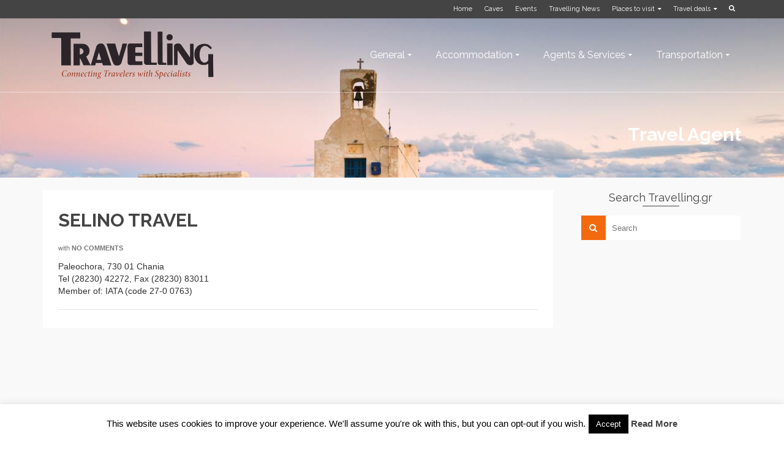

--- FILE ---
content_type: text/html; charset=UTF-8
request_url: https://www.travelling.gr/2010/10/selino-travel/
body_size: 99238
content:
<!DOCTYPE html>
<!--[if lt IE 7]>      <html class="no-js lt-ie9 lt-ie8 lt-ie7" dir="ltr" lang="en-US" prefix="og: https://ogp.me/ns#" itemscope="itemscope" itemtype="http://schema.org/WebPage"> <![endif]-->
<!--[if IE 7]>         <html class="no-js lt-ie9 lt-ie8" dir="ltr" lang="en-US" prefix="og: https://ogp.me/ns#" itemscope="itemscope" itemtype="http://schema.org/WebPage"> <![endif]-->
<!--[if IE 8]>         <html class="no-js lt-ie9" dir="ltr" lang="en-US" prefix="og: https://ogp.me/ns#" itemscope="itemscope" itemtype="http://schema.org/WebPage"> <![endif]-->
<!--[if gt IE 8]><!--> <html class="no-js" dir="ltr" lang="en-US" prefix="og: https://ogp.me/ns#" itemscope="itemscope" itemtype="http://schema.org/WebPage"> <!--<![endif]-->
<head>
  <meta charset="UTF-8">
  <meta name="viewport" content="width=device-width, initial-scale=1.0">
  <title>SELINO TRAVEL - Travelling Internet</title>

		<!-- All in One SEO 4.9.3 - aioseo.com -->
	<meta name="description" content="SELINO TRAVEL, travel agent in Chania, Crete, Greece" />
	<meta name="robots" content="max-image-preview:large" />
	<meta name="author" content="travelling"/>
	<link rel="canonical" href="https://www.travelling.gr/2010/10/selino-travel/" />
	<meta name="generator" content="All in One SEO (AIOSEO) 4.9.3" />
		<meta property="og:locale" content="en_US" />
		<meta property="og:site_name" content="Travelling Internet - Connecting travelers with specialists" />
		<meta property="og:type" content="article" />
		<meta property="og:title" content="SELINO TRAVEL - Travelling Internet" />
		<meta property="og:description" content="SELINO TRAVEL, travel agent in Chania, Crete, Greece" />
		<meta property="og:url" content="https://www.travelling.gr/2010/10/selino-travel/" />
		<meta property="article:published_time" content="2010-10-16T11:45:59+00:00" />
		<meta property="article:modified_time" content="2010-10-16T11:45:59+00:00" />
		<meta name="twitter:card" content="summary_large_image" />
		<meta name="twitter:title" content="SELINO TRAVEL - Travelling Internet" />
		<meta name="twitter:description" content="SELINO TRAVEL, travel agent in Chania, Crete, Greece" />
		<script type="application/ld+json" class="aioseo-schema">
			{"@context":"https:\/\/schema.org","@graph":[{"@type":"BlogPosting","@id":"https:\/\/www.travelling.gr\/2010\/10\/selino-travel\/#blogposting","name":"SELINO TRAVEL - Travelling Internet","headline":"SELINO TRAVEL","author":{"@id":"https:\/\/www.travelling.gr\/author\/travelling\/#author"},"publisher":{"@id":"https:\/\/www.travelling.gr\/#organization"},"datePublished":"2010-10-16T11:45:59+03:00","dateModified":"2010-10-16T11:45:59+03:00","inLanguage":"en-US","mainEntityOfPage":{"@id":"https:\/\/www.travelling.gr\/2010\/10\/selino-travel\/#webpage"},"isPartOf":{"@id":"https:\/\/www.travelling.gr\/2010\/10\/selino-travel\/#webpage"},"articleSection":"Travel Agent, Travel Agents, Chania, Crete, Greece, Travel Agent, Travel Agent Greece"},{"@type":"BreadcrumbList","@id":"https:\/\/www.travelling.gr\/2010\/10\/selino-travel\/#breadcrumblist","itemListElement":[{"@type":"ListItem","@id":"https:\/\/www.travelling.gr#listItem","position":1,"name":"Home","item":"https:\/\/www.travelling.gr","nextItem":{"@type":"ListItem","@id":"https:\/\/www.travelling.gr\/category\/travel-agent\/#listItem","name":"Travel Agent"}},{"@type":"ListItem","@id":"https:\/\/www.travelling.gr\/category\/travel-agent\/#listItem","position":2,"name":"Travel Agent","item":"https:\/\/www.travelling.gr\/category\/travel-agent\/","nextItem":{"@type":"ListItem","@id":"https:\/\/www.travelling.gr\/2010\/10\/selino-travel\/#listItem","name":"SELINO TRAVEL"},"previousItem":{"@type":"ListItem","@id":"https:\/\/www.travelling.gr#listItem","name":"Home"}},{"@type":"ListItem","@id":"https:\/\/www.travelling.gr\/2010\/10\/selino-travel\/#listItem","position":3,"name":"SELINO TRAVEL","previousItem":{"@type":"ListItem","@id":"https:\/\/www.travelling.gr\/category\/travel-agent\/#listItem","name":"Travel Agent"}}]},{"@type":"Organization","@id":"https:\/\/www.travelling.gr\/#organization","name":"Travelling Internet","description":"Connecting travelers with specialists","url":"https:\/\/www.travelling.gr\/"},{"@type":"Person","@id":"https:\/\/www.travelling.gr\/author\/travelling\/#author","url":"https:\/\/www.travelling.gr\/author\/travelling\/","name":"travelling","image":{"@type":"ImageObject","@id":"https:\/\/www.travelling.gr\/2010\/10\/selino-travel\/#authorImage","url":"https:\/\/secure.gravatar.com\/avatar\/82807e0f016ce09db5c9de500ef60fd5e337ce635dfb727aef8922ec106ba256?s=96&d=mm&r=g","width":96,"height":96,"caption":"travelling"}},{"@type":"WebPage","@id":"https:\/\/www.travelling.gr\/2010\/10\/selino-travel\/#webpage","url":"https:\/\/www.travelling.gr\/2010\/10\/selino-travel\/","name":"SELINO TRAVEL - Travelling Internet","description":"SELINO TRAVEL, travel agent in Chania, Crete, Greece","inLanguage":"en-US","isPartOf":{"@id":"https:\/\/www.travelling.gr\/#website"},"breadcrumb":{"@id":"https:\/\/www.travelling.gr\/2010\/10\/selino-travel\/#breadcrumblist"},"author":{"@id":"https:\/\/www.travelling.gr\/author\/travelling\/#author"},"creator":{"@id":"https:\/\/www.travelling.gr\/author\/travelling\/#author"},"datePublished":"2010-10-16T11:45:59+03:00","dateModified":"2010-10-16T11:45:59+03:00"},{"@type":"WebSite","@id":"https:\/\/www.travelling.gr\/#website","url":"https:\/\/www.travelling.gr\/","name":"Travelling Internet","description":"Connecting travelers with specialists","inLanguage":"en-US","publisher":{"@id":"https:\/\/www.travelling.gr\/#organization"}}]}
		</script>
		<!-- All in One SEO -->

<link rel='dns-prefetch' href='//fonts.googleapis.com' />
<link rel="alternate" type="application/rss+xml" title="Travelling Internet &raquo; Feed" href="https://www.travelling.gr/feed/" />
<link rel="alternate" title="oEmbed (JSON)" type="application/json+oembed" href="https://www.travelling.gr/wp-json/oembed/1.0/embed?url=https%3A%2F%2Fwww.travelling.gr%2F2010%2F10%2Fselino-travel%2F" />
<link rel="alternate" title="oEmbed (XML)" type="text/xml+oembed" href="https://www.travelling.gr/wp-json/oembed/1.0/embed?url=https%3A%2F%2Fwww.travelling.gr%2F2010%2F10%2Fselino-travel%2F&#038;format=xml" />
<style id='wp-img-auto-sizes-contain-inline-css' type='text/css'>
img:is([sizes=auto i],[sizes^="auto," i]){contain-intrinsic-size:3000px 1500px}
/*# sourceURL=wp-img-auto-sizes-contain-inline-css */
</style>
<style id='wp-emoji-styles-inline-css' type='text/css'>

	img.wp-smiley, img.emoji {
		display: inline !important;
		border: none !important;
		box-shadow: none !important;
		height: 1em !important;
		width: 1em !important;
		margin: 0 0.07em !important;
		vertical-align: -0.1em !important;
		background: none !important;
		padding: 0 !important;
	}
/*# sourceURL=wp-emoji-styles-inline-css */
</style>
<style id='wp-block-library-inline-css' type='text/css'>
:root{--wp-block-synced-color:#7a00df;--wp-block-synced-color--rgb:122,0,223;--wp-bound-block-color:var(--wp-block-synced-color);--wp-editor-canvas-background:#ddd;--wp-admin-theme-color:#007cba;--wp-admin-theme-color--rgb:0,124,186;--wp-admin-theme-color-darker-10:#006ba1;--wp-admin-theme-color-darker-10--rgb:0,107,160.5;--wp-admin-theme-color-darker-20:#005a87;--wp-admin-theme-color-darker-20--rgb:0,90,135;--wp-admin-border-width-focus:2px}@media (min-resolution:192dpi){:root{--wp-admin-border-width-focus:1.5px}}.wp-element-button{cursor:pointer}:root .has-very-light-gray-background-color{background-color:#eee}:root .has-very-dark-gray-background-color{background-color:#313131}:root .has-very-light-gray-color{color:#eee}:root .has-very-dark-gray-color{color:#313131}:root .has-vivid-green-cyan-to-vivid-cyan-blue-gradient-background{background:linear-gradient(135deg,#00d084,#0693e3)}:root .has-purple-crush-gradient-background{background:linear-gradient(135deg,#34e2e4,#4721fb 50%,#ab1dfe)}:root .has-hazy-dawn-gradient-background{background:linear-gradient(135deg,#faaca8,#dad0ec)}:root .has-subdued-olive-gradient-background{background:linear-gradient(135deg,#fafae1,#67a671)}:root .has-atomic-cream-gradient-background{background:linear-gradient(135deg,#fdd79a,#004a59)}:root .has-nightshade-gradient-background{background:linear-gradient(135deg,#330968,#31cdcf)}:root .has-midnight-gradient-background{background:linear-gradient(135deg,#020381,#2874fc)}:root{--wp--preset--font-size--normal:16px;--wp--preset--font-size--huge:42px}.has-regular-font-size{font-size:1em}.has-larger-font-size{font-size:2.625em}.has-normal-font-size{font-size:var(--wp--preset--font-size--normal)}.has-huge-font-size{font-size:var(--wp--preset--font-size--huge)}.has-text-align-center{text-align:center}.has-text-align-left{text-align:left}.has-text-align-right{text-align:right}.has-fit-text{white-space:nowrap!important}#end-resizable-editor-section{display:none}.aligncenter{clear:both}.items-justified-left{justify-content:flex-start}.items-justified-center{justify-content:center}.items-justified-right{justify-content:flex-end}.items-justified-space-between{justify-content:space-between}.screen-reader-text{border:0;clip-path:inset(50%);height:1px;margin:-1px;overflow:hidden;padding:0;position:absolute;width:1px;word-wrap:normal!important}.screen-reader-text:focus{background-color:#ddd;clip-path:none;color:#444;display:block;font-size:1em;height:auto;left:5px;line-height:normal;padding:15px 23px 14px;text-decoration:none;top:5px;width:auto;z-index:100000}html :where(.has-border-color){border-style:solid}html :where([style*=border-top-color]){border-top-style:solid}html :where([style*=border-right-color]){border-right-style:solid}html :where([style*=border-bottom-color]){border-bottom-style:solid}html :where([style*=border-left-color]){border-left-style:solid}html :where([style*=border-width]){border-style:solid}html :where([style*=border-top-width]){border-top-style:solid}html :where([style*=border-right-width]){border-right-style:solid}html :where([style*=border-bottom-width]){border-bottom-style:solid}html :where([style*=border-left-width]){border-left-style:solid}html :where(img[class*=wp-image-]){height:auto;max-width:100%}:where(figure){margin:0 0 1em}html :where(.is-position-sticky){--wp-admin--admin-bar--position-offset:var(--wp-admin--admin-bar--height,0px)}@media screen and (max-width:600px){html :where(.is-position-sticky){--wp-admin--admin-bar--position-offset:0px}}

/*# sourceURL=wp-block-library-inline-css */
</style><style id='global-styles-inline-css' type='text/css'>
:root{--wp--preset--aspect-ratio--square: 1;--wp--preset--aspect-ratio--4-3: 4/3;--wp--preset--aspect-ratio--3-4: 3/4;--wp--preset--aspect-ratio--3-2: 3/2;--wp--preset--aspect-ratio--2-3: 2/3;--wp--preset--aspect-ratio--16-9: 16/9;--wp--preset--aspect-ratio--9-16: 9/16;--wp--preset--color--black: #000;--wp--preset--color--cyan-bluish-gray: #abb8c3;--wp--preset--color--white: #fff;--wp--preset--color--pale-pink: #f78da7;--wp--preset--color--vivid-red: #cf2e2e;--wp--preset--color--luminous-vivid-orange: #ff6900;--wp--preset--color--luminous-vivid-amber: #fcb900;--wp--preset--color--light-green-cyan: #7bdcb5;--wp--preset--color--vivid-green-cyan: #00d084;--wp--preset--color--pale-cyan-blue: #8ed1fc;--wp--preset--color--vivid-cyan-blue: #0693e3;--wp--preset--color--vivid-purple: #9b51e0;--wp--preset--color--pinnacle-primary: #f3690e;--wp--preset--color--pinnacle-primary-light: #f5873f;--wp--preset--color--very-light-gray: #eee;--wp--preset--color--very-dark-gray: #444;--wp--preset--gradient--vivid-cyan-blue-to-vivid-purple: linear-gradient(135deg,rgb(6,147,227) 0%,rgb(155,81,224) 100%);--wp--preset--gradient--light-green-cyan-to-vivid-green-cyan: linear-gradient(135deg,rgb(122,220,180) 0%,rgb(0,208,130) 100%);--wp--preset--gradient--luminous-vivid-amber-to-luminous-vivid-orange: linear-gradient(135deg,rgb(252,185,0) 0%,rgb(255,105,0) 100%);--wp--preset--gradient--luminous-vivid-orange-to-vivid-red: linear-gradient(135deg,rgb(255,105,0) 0%,rgb(207,46,46) 100%);--wp--preset--gradient--very-light-gray-to-cyan-bluish-gray: linear-gradient(135deg,rgb(238,238,238) 0%,rgb(169,184,195) 100%);--wp--preset--gradient--cool-to-warm-spectrum: linear-gradient(135deg,rgb(74,234,220) 0%,rgb(151,120,209) 20%,rgb(207,42,186) 40%,rgb(238,44,130) 60%,rgb(251,105,98) 80%,rgb(254,248,76) 100%);--wp--preset--gradient--blush-light-purple: linear-gradient(135deg,rgb(255,206,236) 0%,rgb(152,150,240) 100%);--wp--preset--gradient--blush-bordeaux: linear-gradient(135deg,rgb(254,205,165) 0%,rgb(254,45,45) 50%,rgb(107,0,62) 100%);--wp--preset--gradient--luminous-dusk: linear-gradient(135deg,rgb(255,203,112) 0%,rgb(199,81,192) 50%,rgb(65,88,208) 100%);--wp--preset--gradient--pale-ocean: linear-gradient(135deg,rgb(255,245,203) 0%,rgb(182,227,212) 50%,rgb(51,167,181) 100%);--wp--preset--gradient--electric-grass: linear-gradient(135deg,rgb(202,248,128) 0%,rgb(113,206,126) 100%);--wp--preset--gradient--midnight: linear-gradient(135deg,rgb(2,3,129) 0%,rgb(40,116,252) 100%);--wp--preset--font-size--small: 13px;--wp--preset--font-size--medium: 20px;--wp--preset--font-size--large: 36px;--wp--preset--font-size--x-large: 42px;--wp--preset--spacing--20: 0.44rem;--wp--preset--spacing--30: 0.67rem;--wp--preset--spacing--40: 1rem;--wp--preset--spacing--50: 1.5rem;--wp--preset--spacing--60: 2.25rem;--wp--preset--spacing--70: 3.38rem;--wp--preset--spacing--80: 5.06rem;--wp--preset--shadow--natural: 6px 6px 9px rgba(0, 0, 0, 0.2);--wp--preset--shadow--deep: 12px 12px 50px rgba(0, 0, 0, 0.4);--wp--preset--shadow--sharp: 6px 6px 0px rgba(0, 0, 0, 0.2);--wp--preset--shadow--outlined: 6px 6px 0px -3px rgb(255, 255, 255), 6px 6px rgb(0, 0, 0);--wp--preset--shadow--crisp: 6px 6px 0px rgb(0, 0, 0);}:where(.is-layout-flex){gap: 0.5em;}:where(.is-layout-grid){gap: 0.5em;}body .is-layout-flex{display: flex;}.is-layout-flex{flex-wrap: wrap;align-items: center;}.is-layout-flex > :is(*, div){margin: 0;}body .is-layout-grid{display: grid;}.is-layout-grid > :is(*, div){margin: 0;}:where(.wp-block-columns.is-layout-flex){gap: 2em;}:where(.wp-block-columns.is-layout-grid){gap: 2em;}:where(.wp-block-post-template.is-layout-flex){gap: 1.25em;}:where(.wp-block-post-template.is-layout-grid){gap: 1.25em;}.has-black-color{color: var(--wp--preset--color--black) !important;}.has-cyan-bluish-gray-color{color: var(--wp--preset--color--cyan-bluish-gray) !important;}.has-white-color{color: var(--wp--preset--color--white) !important;}.has-pale-pink-color{color: var(--wp--preset--color--pale-pink) !important;}.has-vivid-red-color{color: var(--wp--preset--color--vivid-red) !important;}.has-luminous-vivid-orange-color{color: var(--wp--preset--color--luminous-vivid-orange) !important;}.has-luminous-vivid-amber-color{color: var(--wp--preset--color--luminous-vivid-amber) !important;}.has-light-green-cyan-color{color: var(--wp--preset--color--light-green-cyan) !important;}.has-vivid-green-cyan-color{color: var(--wp--preset--color--vivid-green-cyan) !important;}.has-pale-cyan-blue-color{color: var(--wp--preset--color--pale-cyan-blue) !important;}.has-vivid-cyan-blue-color{color: var(--wp--preset--color--vivid-cyan-blue) !important;}.has-vivid-purple-color{color: var(--wp--preset--color--vivid-purple) !important;}.has-black-background-color{background-color: var(--wp--preset--color--black) !important;}.has-cyan-bluish-gray-background-color{background-color: var(--wp--preset--color--cyan-bluish-gray) !important;}.has-white-background-color{background-color: var(--wp--preset--color--white) !important;}.has-pale-pink-background-color{background-color: var(--wp--preset--color--pale-pink) !important;}.has-vivid-red-background-color{background-color: var(--wp--preset--color--vivid-red) !important;}.has-luminous-vivid-orange-background-color{background-color: var(--wp--preset--color--luminous-vivid-orange) !important;}.has-luminous-vivid-amber-background-color{background-color: var(--wp--preset--color--luminous-vivid-amber) !important;}.has-light-green-cyan-background-color{background-color: var(--wp--preset--color--light-green-cyan) !important;}.has-vivid-green-cyan-background-color{background-color: var(--wp--preset--color--vivid-green-cyan) !important;}.has-pale-cyan-blue-background-color{background-color: var(--wp--preset--color--pale-cyan-blue) !important;}.has-vivid-cyan-blue-background-color{background-color: var(--wp--preset--color--vivid-cyan-blue) !important;}.has-vivid-purple-background-color{background-color: var(--wp--preset--color--vivid-purple) !important;}.has-black-border-color{border-color: var(--wp--preset--color--black) !important;}.has-cyan-bluish-gray-border-color{border-color: var(--wp--preset--color--cyan-bluish-gray) !important;}.has-white-border-color{border-color: var(--wp--preset--color--white) !important;}.has-pale-pink-border-color{border-color: var(--wp--preset--color--pale-pink) !important;}.has-vivid-red-border-color{border-color: var(--wp--preset--color--vivid-red) !important;}.has-luminous-vivid-orange-border-color{border-color: var(--wp--preset--color--luminous-vivid-orange) !important;}.has-luminous-vivid-amber-border-color{border-color: var(--wp--preset--color--luminous-vivid-amber) !important;}.has-light-green-cyan-border-color{border-color: var(--wp--preset--color--light-green-cyan) !important;}.has-vivid-green-cyan-border-color{border-color: var(--wp--preset--color--vivid-green-cyan) !important;}.has-pale-cyan-blue-border-color{border-color: var(--wp--preset--color--pale-cyan-blue) !important;}.has-vivid-cyan-blue-border-color{border-color: var(--wp--preset--color--vivid-cyan-blue) !important;}.has-vivid-purple-border-color{border-color: var(--wp--preset--color--vivid-purple) !important;}.has-vivid-cyan-blue-to-vivid-purple-gradient-background{background: var(--wp--preset--gradient--vivid-cyan-blue-to-vivid-purple) !important;}.has-light-green-cyan-to-vivid-green-cyan-gradient-background{background: var(--wp--preset--gradient--light-green-cyan-to-vivid-green-cyan) !important;}.has-luminous-vivid-amber-to-luminous-vivid-orange-gradient-background{background: var(--wp--preset--gradient--luminous-vivid-amber-to-luminous-vivid-orange) !important;}.has-luminous-vivid-orange-to-vivid-red-gradient-background{background: var(--wp--preset--gradient--luminous-vivid-orange-to-vivid-red) !important;}.has-very-light-gray-to-cyan-bluish-gray-gradient-background{background: var(--wp--preset--gradient--very-light-gray-to-cyan-bluish-gray) !important;}.has-cool-to-warm-spectrum-gradient-background{background: var(--wp--preset--gradient--cool-to-warm-spectrum) !important;}.has-blush-light-purple-gradient-background{background: var(--wp--preset--gradient--blush-light-purple) !important;}.has-blush-bordeaux-gradient-background{background: var(--wp--preset--gradient--blush-bordeaux) !important;}.has-luminous-dusk-gradient-background{background: var(--wp--preset--gradient--luminous-dusk) !important;}.has-pale-ocean-gradient-background{background: var(--wp--preset--gradient--pale-ocean) !important;}.has-electric-grass-gradient-background{background: var(--wp--preset--gradient--electric-grass) !important;}.has-midnight-gradient-background{background: var(--wp--preset--gradient--midnight) !important;}.has-small-font-size{font-size: var(--wp--preset--font-size--small) !important;}.has-medium-font-size{font-size: var(--wp--preset--font-size--medium) !important;}.has-large-font-size{font-size: var(--wp--preset--font-size--large) !important;}.has-x-large-font-size{font-size: var(--wp--preset--font-size--x-large) !important;}
/*# sourceURL=global-styles-inline-css */
</style>

<style id='classic-theme-styles-inline-css' type='text/css'>
/*! This file is auto-generated */
.wp-block-button__link{color:#fff;background-color:#32373c;border-radius:9999px;box-shadow:none;text-decoration:none;padding:calc(.667em + 2px) calc(1.333em + 2px);font-size:1.125em}.wp-block-file__button{background:#32373c;color:#fff;text-decoration:none}
/*# sourceURL=/wp-includes/css/classic-themes.min.css */
</style>
<link rel='stylesheet' id='cookie-law-info-css' href='https://www.travelling.gr/wp-content/plugins/cookie-law-info/legacy/public/css/cookie-law-info-public.css?ver=3.3.9.1' type='text/css' media='all' />
<link rel='stylesheet' id='cookie-law-info-gdpr-css' href='https://www.travelling.gr/wp-content/plugins/cookie-law-info/legacy/public/css/cookie-law-info-gdpr.css?ver=3.3.9.1' type='text/css' media='all' />
<link rel='stylesheet' id='cmplz-general-css' href='https://www.travelling.gr/wp-content/plugins/complianz-gdpr/assets/css/cookieblocker.min.css?ver=1765923720' type='text/css' media='all' />
<link rel='stylesheet' id='carousel-slider-frontend-css' href='https://www.travelling.gr/wp-content/plugins/carousel-slider/assets/css/frontend.css?ver=2.2.16' type='text/css' media='all' />
<link rel='stylesheet' id='pinnacle_theme-css' href='https://www.travelling.gr/wp-content/themes/pinnacle/assets/css/pinnacle.css?ver=188' type='text/css' media='all' />
<link rel='stylesheet' id='pinnacle_skin-css' href='https://www.travelling.gr/wp-content/themes/pinnacle/assets/css/skins/default.css' type='text/css' media='all' />
<link crossorigin="anonymous" rel='stylesheet' id='redux-google-fonts-pinnacle-css' href='https://fonts.googleapis.com/css?family=Fredericka+the+Great%3A400%7CRaleway%3A700%2C400&#038;subset=latin&#038;ver=6.9' type='text/css' media='all' />
<script type="text/javascript" src="https://www.travelling.gr/wp-content/plugins/google-analytics-for-wordpress/assets/js/frontend-gtag.min.js?ver=9.11.1" id="monsterinsights-frontend-script-js" async="async" data-wp-strategy="async"></script>
<script data-cfasync="false" data-wpfc-render="false" type="text/javascript" id='monsterinsights-frontend-script-js-extra'>/* <![CDATA[ */
var monsterinsights_frontend = {"js_events_tracking":"true","download_extensions":"pdf,doc,ppt,xls,zip,docx,pptx,xlsx","inbound_paths":"[]","home_url":"https:\/\/www.travelling.gr","hash_tracking":"false","v4_id":"G-X4PPJD06K6"};/* ]]> */
</script>
<script type="text/javascript" src="https://www.travelling.gr/wp-includes/js/jquery/jquery.min.js?ver=3.7.1" id="jquery-core-js"></script>
<script type="text/javascript" src="https://www.travelling.gr/wp-includes/js/jquery/jquery-migrate.min.js?ver=3.4.1" id="jquery-migrate-js"></script>
<script type="text/javascript" id="cookie-law-info-js-extra">
/* <![CDATA[ */
var Cli_Data = {"nn_cookie_ids":[],"cookielist":[],"non_necessary_cookies":[],"ccpaEnabled":"","ccpaRegionBased":"","ccpaBarEnabled":"","strictlyEnabled":["necessary","obligatoire"],"ccpaType":"gdpr","js_blocking":"","custom_integration":"","triggerDomRefresh":"","secure_cookies":""};
var cli_cookiebar_settings = {"animate_speed_hide":"500","animate_speed_show":"500","background":"#fff","border":"#444","border_on":"","button_1_button_colour":"#000","button_1_button_hover":"#000000","button_1_link_colour":"#fff","button_1_as_button":"1","button_1_new_win":"","button_2_button_colour":"#333","button_2_button_hover":"#292929","button_2_link_colour":"#444","button_2_as_button":"","button_2_hidebar":"","button_3_button_colour":"#000","button_3_button_hover":"#000000","button_3_link_colour":"#fff","button_3_as_button":"1","button_3_new_win":"","button_4_button_colour":"#000","button_4_button_hover":"#000000","button_4_link_colour":"#fff","button_4_as_button":"1","button_7_button_colour":"#61a229","button_7_button_hover":"#4e8221","button_7_link_colour":"#fff","button_7_as_button":"1","button_7_new_win":"","font_family":"inherit","header_fix":"","notify_animate_hide":"1","notify_animate_show":"","notify_div_id":"#cookie-law-info-bar","notify_position_horizontal":"right","notify_position_vertical":"bottom","scroll_close":"","scroll_close_reload":"","accept_close_reload":"","reject_close_reload":"","showagain_tab":"1","showagain_background":"#fff","showagain_border":"#000","showagain_div_id":"#cookie-law-info-again","showagain_x_position":"100px","text":"#000","show_once_yn":"1","show_once":"10000","logging_on":"","as_popup":"","popup_overlay":"1","bar_heading_text":"","cookie_bar_as":"banner","popup_showagain_position":"bottom-right","widget_position":"left"};
var log_object = {"ajax_url":"https://www.travelling.gr/wp-admin/admin-ajax.php"};
//# sourceURL=cookie-law-info-js-extra
/* ]]> */
</script>
<script type="text/javascript" src="https://www.travelling.gr/wp-content/plugins/cookie-law-info/legacy/public/js/cookie-law-info-public.js?ver=3.3.9.1" id="cookie-law-info-js"></script>
<script type="text/javascript" src="https://www.travelling.gr/wp-content/themes/pinnacle/assets/js/vendor/modernizr-2.7.0.min.js" id="modernizr-js"></script>
<link rel="https://api.w.org/" href="https://www.travelling.gr/wp-json/" /><link rel="alternate" title="JSON" type="application/json" href="https://www.travelling.gr/wp-json/wp/v2/posts/4025" /><script async src="https://pagead2.googlesyndication.com/pagead/js/adsbygoogle.js"></script>
<script>
     (adsbygoogle = window.adsbygoogle || []).push({
          google_ad_client: "null",
          enable_page_level_ads: true
     });
</script><script type="text/javascript">var light_error = "The Image could not be loaded.", light_of = "%curr% of %total%", light_load = "Loading...";</script><style type="text/css">#topbar {height:30px;} #topbar ul.sf-menu li a, #topbar .top-menu-cart-btn, #topbar .top-menu-search-btn, #topbar .topbarsociallinks li a, #topbar .nav-trigger-case .kad-navbtn {line-height:30px;}#kad-banner #topbar .topbarsociallinks li a {font-size:14px;}.trans-header #pageheader {padding-top:150px;}.titleclass {background:transparent;}.headerfont, .tp-caption, .yith-wcan-list li, .yith-wcan .yith-wcan-reset-navigation, ul.yith-wcan-label li a, .product_item .price {font-family:Raleway;} 
  .topbarmenu ul li {font-family:Raleway;}
  #kadbreadcrumbs {font-family:;}.kt-home-call-to-action {padding:20px 0;}#kadbreadcrumbs {margin-top: 0;}.page-header {text-align: right;}@media (max-width: 992px){#kadbreadcrumbs {text-align: right;}}.posttags {display:none;}@media (-webkit-min-device-pixel-ratio: 2), (min-resolution: 192dpi) {body #kad-banner #logo .kad-standard-logo, .trans-header .is-sticky #kad-banner #logo .kad-standard-logo {background-image: url("https://www.travelling.gr/wp-content/uploads/2017/05/Travelling2.png") !important;} } @media (-webkit-min-device-pixel-ratio: 2), (min-resolution: 192dpi) { .trans-header #kad-banner #logo .kad-standard-logo-tranbg {background-image:url("https://www.travelling.gr/wp-content/uploads/2017/05/Travelling2.png") !important;}}.product_item .product_details h5 {min-height:50px;}@media (max-width: 767px) {#topbar{display:none;}}.kad-hidepostauthortop, .postauthortop {display:none;}.postedinbottom {display:none;}.kad-header-style-basic #nav-main ul.sf-menu > li > a, .kad-header-style-basic #kad-shrinkheader #mobile-nav-trigger a {line-height:120px;}.postdate, .kad-hidedate, .postdatetooltip{display:none;}.none-trans-header .nav-trigger-case.collapsed .kad-navbtn, .is-sticky .nav-trigger-case.collapsed .kad-navbtn {color:#444444;}</style><link rel="amphtml" href="https://www.travelling.gr/2010/10/selino-travel/amp/"><link rel="icon" href="https://www.travelling.gr/wp-content/uploads/2024/03/cropped-android-chrome-512x512-2-32x32.png" sizes="32x32" />
<link rel="icon" href="https://www.travelling.gr/wp-content/uploads/2024/03/cropped-android-chrome-512x512-2-192x192.png" sizes="192x192" />
<link rel="apple-touch-icon" href="https://www.travelling.gr/wp-content/uploads/2024/03/cropped-android-chrome-512x512-2-180x180.png" />
<meta name="msapplication-TileImage" content="https://www.travelling.gr/wp-content/uploads/2024/03/cropped-android-chrome-512x512-2-270x270.png" />
<style type="text/css" title="dynamic-css" class="options-output">.kad-primary-nav ul.sf-menu a,.nav-trigger-case.collapsed .kad-navbtn{color:#ffffff;}.sticky-wrapper #logo a.brand, .trans-header #logo a.brand{color:#eeee22;}.is-sticky header #logo a.brand,.logofont,.none-trans-header header #logo a.brand,header #logo a.brand{font-family:"Fredericka the Great";font-weight:400;font-style:normal;color:#444444;font-size:32px;}.titleclass{background-color:transparent;background-repeat:inherit;background-size:inherit;background-attachment:fixed;background-position:left top;background-image:url('https://www.travelling.gr/wp-content/uploads/2017/03/Travelling-Exclusive-Edition7.jpg');}.titleclass h1{color:#ffffff;}.titleclass .subtitle{color:#ffffff;}.product_item .product_details h5, .product-category.grid_item a h5{font-family:Raleway;line-height:20px;font-weight:700;font-style:normal;font-size:15px;}h1{font-family:Raleway;line-height:50px;font-weight:700;font-style:normal;font-size:30px;}h2{font-family:Raleway;line-height:40px;font-weight:400;font-style:normal;font-size:32px;}h3{font-family:Raleway;line-height:40px;font-weight:400;font-style:normal;font-size:26px;}h4{font-family:Raleway;line-height:34px;font-weight:400;font-style:normal;font-size:24px;}h5{font-family:Raleway;line-height:26px;font-weight:400;font-style:normal;font-size:18px;}.subtitle{font-family:Raleway;line-height:22px;font-weight:400;font-style:normal;font-size:16px;}body{line-height:20px;font-weight:400;font-style:normal;font-size:14px;}.is-sticky .kad-primary-nav ul.sf-menu a, ul.sf-menu a, .none-trans-header .kad-primary-nav ul.sf-menu a{font-family:Raleway;font-weight:400;font-style:normal;color:#444444;font-size:16px;}.kad-nav-inner .kad-mnav, .kad-mobile-nav .kad-nav-inner li a, .kad-mobile-nav .kad-nav-inner li .kad-submenu-accordion{font-family:Raleway;line-height:20px;font-weight:400;font-style:normal;font-size:16px;}#topbar ul.sf-menu > li > a, #topbar .top-menu-cart-btn, #topbar .top-menu-search-btn, #topbar .nav-trigger-case .kad-navbtn, #topbar .topbarsociallinks li a{font-family:Raleway;font-weight:400;font-style:normal;font-size:11px;}</style></head>
	<body data-rsssl=1 class="wp-singular post-template-default single single-post postid-4025 single-format-standard wp-embed-responsive wp-theme-pinnacle wide trans-header not_ie selino-travel" >
						<div id="wrapper" class="container">
		  	<header id="kad-banner" class="banner headerclass kad-header-style-basic" data-pageheaderbg="1" data-header-base-height="120">
<div id="topbar" class="topclass">
    <div class="container">
      <div class="row">
        <div class="col-md-6 col-ss-6 kad-topbar-left">
          <div class="topbar_social_area topbar-widget clearfix">
                          <div class="topbar_social">
                <ul class="topbarsociallinks">
                  <li class="kad-tbicon-links"><a href="" class="kad-color-" data-toggle="tooltip" data-placement="bottom" target="_self" data-original-title=""><i class=""></i></a></li>                </ul>
              </div>
                      </div>
        </div><!-- close col-md-6 -->
        <div class="col-md-6 col-ss-6 kad-topbar-right">
          <div id="topbar-search" class="topbar-right-search clearfix">
                          <div id="kt-searchcontain" class="panel">
                <ul class="kad-topsearch-button">
                    <li>
                      <a class="top-menu-search-btn collapsed" data-toggle="collapse" data-parent="#topbar-search" data-target="#kad-top-search-popup"><i class="icon-search"></i></a>
                    </li>
                </ul>
                <div id="kad-top-search-popup" class="collapse topclass">
                <form role="search" method="get" id="searchform" class="form-search" action="https://www.travelling.gr/">
  <label class="hide" for="s">Search for:</label>
  <input type="text" value="" name="s" id="s" class="search-query" placeholder="Search">
  <button type="submit" id="searchsubmit" class="search-icon"><i class="icon-search"></i></button>
</form>                </div>
              </div>
            <ul id="menu-top-bar" class="sf-menu topbmenu"><li  class="menu-home"><a href="https://www.travelling.gr/"><span>Home</span></a></li>
<li  class="menu-caves"><a title="Caving, Exploring Caves in Greece" href="https://www.travelling.gr/caving-exploring-caves-greece/"><span>Caves</span></a></li>
<li  class="menu-events"><a href="https://news.travelling.gr/category/%ce%b5%ce%ba%ce%b4%ce%b7%ce%bb%cf%8e%cf%83%ce%b5%ce%b9%cf%82/"><span>Events</span></a></li>
<li  class="menu-travelling-news"><a href="http://news.travelling.gr/"><span>Travelling News</span></a></li>
<li  class="menu-places-to-visit sf-dropdown"><a href="https://www.travelling.gr/category/places-to-visit/"><span>Places to visit</span></a>
<ul class="sf-dropdown-menu">
	<li  class="menu-hello-athens"><a href="https://www.travelling.gr/helloathens/"><span>Hello Athens</span></a></li>
	<li  class="menu-%cf%80%cf%81%ce%bf%cf%84%ce%ac%cf%83%ce%b5%ce%b9%cf%82-%ce%b5%ce%b9%ce%b4%ce%b9%ce%ba%ce%ad%cf%82-%ce%b4%ce%b9%ce%b1%ce%b4%cf%81%ce%bf%ce%bc%ce%ad%cf%82"><a href="https://www.travelling.gr/category/%cf%80%cf%81%ce%bf%cf%84%ce%ac%cf%83%ce%b5%ce%b9%cf%82-%ce%b5%ce%b9%ce%b4%ce%b9%ce%ba%ce%ad%cf%82-%ce%b4%ce%b9%ce%b1%ce%b4%cf%81%ce%bf%ce%bc%ce%ad%cf%82/"><span>Προτάσεις &#8211; Ειδικές διαδρομές</span></a></li>
	<li  class="menu-%ce%b3%cf%81%ce%b1%cf%86%ce%b9%ce%ba%ce%ad%cf%82-%ce%b4%ce%b9%ce%b1%ce%b4%cf%81%ce%bf%ce%bc%ce%ad%cf%82-%ce%bf%cf%83%ce%b5"><a href="https://www.travelling.gr/category/%ce%b3%cf%81%ce%b1%cf%86%ce%b9%ce%ba%ce%ad%cf%82-%ce%b4%ce%b9%ce%b1%ce%b4%cf%81%ce%bf%ce%bc%ce%ad%cf%82-%ce%bf%cf%83%ce%b5/"><span>Γραφικές διαδρομές ΟΣΕ</span></a></li>
</ul>
</li>
<li  class="menu-travel-deals sf-dropdown"><a href="https://www.travelling.gr/category/travel-deals/"><span>Travel deals</span></a>
<ul class="sf-dropdown-menu">
	<li  class="menu-%cf%80%cf%81%ce%bf%cf%83%cf%86%ce%bf%cf%81%ce%ad%cf%82-%ce%b3%ce%b9%ce%b1-%cf%84%ce%b1%ce%be%ce%af%ce%b4%ce%b9%ce%b1"><a href="https://www.travelling.gr/category/%cf%80%cf%81%ce%bf%cf%83%cf%86%ce%bf%cf%81%ce%ad%cf%82-%ce%b3%ce%b9%ce%b1-%cf%84%ce%b1%ce%be%ce%af%ce%b4%ce%b9%ce%b1/"><span>Προσφορές για ταξίδια</span></a></li>
</ul>
</li>
</ul>                <div id="mobile-nav-trigger" class="nav-trigger">
                  <a class="nav-trigger-case" data-toggle="collapse" rel="nofollow" data-target=".top_mobile_menu_collapse">
                    <div class="kad-navbtn clearfix">
                      <i class="icon-reorder"></i>
                    </div>
                  </a>
                </div>
                      </div>
        </div> <!-- close col-md-6-->
      </div> <!-- Close Row -->
              <div id="kad-mobile-nav" class="kad-mobile-nav">
              <div class="kad-nav-inner mobileclass">
                <div id="mobile_menu_collapse_top" class="kad-nav-collapse collapse top_mobile_menu_collapse">
                  <ul id="menu-top-bar-1" class="kad-top-mnav"><li  class="menu-home"><a href="https://www.travelling.gr/"><span>Home</span></a></li>
<li  class="menu-caves"><a title="Caving, Exploring Caves in Greece" href="https://www.travelling.gr/caving-exploring-caves-greece/"><span>Caves</span></a></li>
<li  class="menu-events"><a href="https://news.travelling.gr/category/%ce%b5%ce%ba%ce%b4%ce%b7%ce%bb%cf%8e%cf%83%ce%b5%ce%b9%cf%82/"><span>Events</span></a></li>
<li  class="menu-travelling-news"><a href="http://news.travelling.gr/"><span>Travelling News</span></a></li>
<li  class="menu-places-to-visit sf-dropdown"><a href="https://www.travelling.gr/category/places-to-visit/"><span>Places to visit</span></a>
<ul class="sf-dropdown-menu">
	<li  class="menu-hello-athens"><a href="https://www.travelling.gr/helloathens/"><span>Hello Athens</span></a></li>
	<li  class="menu-%cf%80%cf%81%ce%bf%cf%84%ce%ac%cf%83%ce%b5%ce%b9%cf%82-%ce%b5%ce%b9%ce%b4%ce%b9%ce%ba%ce%ad%cf%82-%ce%b4%ce%b9%ce%b1%ce%b4%cf%81%ce%bf%ce%bc%ce%ad%cf%82"><a href="https://www.travelling.gr/category/%cf%80%cf%81%ce%bf%cf%84%ce%ac%cf%83%ce%b5%ce%b9%cf%82-%ce%b5%ce%b9%ce%b4%ce%b9%ce%ba%ce%ad%cf%82-%ce%b4%ce%b9%ce%b1%ce%b4%cf%81%ce%bf%ce%bc%ce%ad%cf%82/"><span>Προτάσεις &#8211; Ειδικές διαδρομές</span></a></li>
	<li  class="menu-%ce%b3%cf%81%ce%b1%cf%86%ce%b9%ce%ba%ce%ad%cf%82-%ce%b4%ce%b9%ce%b1%ce%b4%cf%81%ce%bf%ce%bc%ce%ad%cf%82-%ce%bf%cf%83%ce%b5"><a href="https://www.travelling.gr/category/%ce%b3%cf%81%ce%b1%cf%86%ce%b9%ce%ba%ce%ad%cf%82-%ce%b4%ce%b9%ce%b1%ce%b4%cf%81%ce%bf%ce%bc%ce%ad%cf%82-%ce%bf%cf%83%ce%b5/"><span>Γραφικές διαδρομές ΟΣΕ</span></a></li>
</ul>
</li>
<li  class="menu-travel-deals sf-dropdown"><a href="https://www.travelling.gr/category/travel-deals/"><span>Travel deals</span></a>
<ul class="sf-dropdown-menu">
	<li  class="menu-%cf%80%cf%81%ce%bf%cf%83%cf%86%ce%bf%cf%81%ce%ad%cf%82-%ce%b3%ce%b9%ce%b1-%cf%84%ce%b1%ce%be%ce%af%ce%b4%ce%b9%ce%b1"><a href="https://www.travelling.gr/category/%cf%80%cf%81%ce%bf%cf%83%cf%86%ce%bf%cf%81%ce%ad%cf%82-%ce%b3%ce%b9%ce%b1-%cf%84%ce%b1%ce%be%ce%af%ce%b4%ce%b9%ce%b1/"><span>Προσφορές για ταξίδια</span></a></li>
</ul>
</li>
</ul>               </div>
            </div>
        </div>
        </div> <!-- Close Container -->
  </div>  <div id="kad-shrinkheader" class="container" style="height:120px; line-height:120px;">
    <div class="row">
      <div class="col-md-4 col-sm-8 col-ss-10 clearfix kad-header-left">
        <div id="logo" class="logocase">
          <a class="brand logofont" style="height:120px; line-height:120px; display:block;" href="https://www.travelling.gr">
             
            <div id="thelogo" style="height:120px; line-height:120px;">
                <div style="background-image: url('https://www.travelling.gr/wp-content/uploads/2017/05/Travelling.png'); max-height:120px; height:79px; width:280px;" class="kad-standard-logo kad-lg"></div>
                     
                        <div style="background-image: url('https://www.travelling.gr/wp-content/uploads/2017/05/Travelling.png'); max-height:120px; height:79px; width:280px;" class="kad-lg kad-standard-logo-tranbg"></div> 
                                </div> 
                      </a>
        </div> <!-- Close #logo -->
      </div><!-- close col -->
      <div class="col-md-8 col-sm-4 col-ss-2 kad-header-right">
                    <nav id="nav-main" class="clearfix kad-primary-nav">
                <ul id="menu-primary" class="sf-menu"><li  class="menu-general sf-dropdown"><a title="General"><span>General</span></a>
<ul class="sf-dropdown-menu">
	<li  class="menu-associations-in-greece"><a title="Tourist &#038; Travel Associations &#038; Organizations in Greece &#8211; Travel Trade Associations" href="https://www.travelling.gr/associations/"><span>Associations in Greece</span></a></li>
	<li  class="menu-export-companies"><a href="https://www.travelling.gr/export-companies/"><span>Export Companies</span></a></li>
	<li  class="menu-museums"><a href="http://odysseus.culture.gr/index_en.html"><span>Museums</span></a></li>
	<li  class="menu-gnto-offices"><a href="https://www.travelling.gr/tourismoffices/"><span>Gnto offices</span></a></li>
</ul>
</li>
<li  class="menu-accommodation sf-dropdown"><a title="Accommodation"><span>Accommodation</span></a>
<ul class="sf-dropdown-menu">
	<li  class="menu-camping-in-greece"><a title="Camping Sites in Greece" href="https://www.travelling.gr/camping-greece/"><span>Camping in Greece</span></a></li>
	<li  class="menu-chain-hotels"><a href="https://www.travelling.gr/chain-hotels-greece/"><span>Chain Hotels</span></a></li>
	<li  class="menu-conference-facilities"><a href="https://www.travelling.gr/conferencefac/"><span>Conference Facilities</span></a></li>
	<li  class="menu-hotels-in-greece sf-dropdown-submenu"><a href="https://www.travelling.gr/hotels/"><span>Hotels in Greece</span></a>
<ul class="sf-dropdown-menu">
		<li  class="menu-attica-hotels-athens-greece"><a href="https://www.travelling.gr/attica-hotels-athens-greece/"><span>Attica Hotels, Athens, Greece</span></a>
<ul class="sf-dropdown-menu">
			<li  class="menu-hotels-in-athens-greece"><a href="https://www.travelling.gr/hotels-athens-greece/"><span>Hotels in Athens Greece</span></a></li>
			<li  class="menu-hotels-in-piraeus-greece"><a href="https://www.travelling.gr/hotels-piraeus-greece/"><span>Hotels in Piraeus Greece</span></a></li>
			<li  class="menu-saronic-gulf-hotels"><a href="https://www.travelling.gr/saronic-gulf-hotels/"><span>Saronic Gulf Hotels</span></a></li>
		</ul>
</li>
		<li  class="menu-hotels-in-crete-greece"><a href="https://www.travelling.gr/hotels-crete-greece/"><span>Hotels in Crete Greece</span></a>
<ul class="sf-dropdown-menu">
			<li  class="menu-hotels-in-chania-crete-greece"><a href="https://www.travelling.gr/hotels-chania-crete-greece/"><span>Hotels in Chania Crete Greece</span></a></li>
			<li  class="menu-hotels-in-heraklion-crete-greece"><a href="https://www.travelling.gr/hotels-heraklion-crete-greece/"><span>Hotels in Heraklion Crete Greece</span></a></li>
			<li  class="menu-hotels-in-lassithi-crete-greece"><a href="https://www.travelling.gr/hotels-lassithi-crete-greece/"><span>Hotels in Lassithi Crete Greece</span></a></li>
			<li  class="menu-hotels-in-rethymno-crete-greece"><a href="https://www.travelling.gr/hotels-rethymno-crete-greece/"><span>Hotels in Rethymno Crete Greece</span></a></li>
		</ul>
</li>
		<li  class="menu-hotels-in-dodekanissos-greece"><a href="https://www.travelling.gr/hotels-dodekanissos-greece/"><span>Hotels in Dodekanissos Greece</span></a></li>
		<li  class="menu-hotels-in-ionian-islands-greece"><a href="https://www.travelling.gr/hotels-ionian-islands-greece/"><span>Hotels in Ionian Islands Greece</span></a></li>
		<li  class="menu-hotels-in-evia-island-greece"><a href="https://www.travelling.gr/hotels-evia-island-greece/"><span>Hotels in Evia Island Greece</span></a></li>
		<li  class="menu-hotels-in-peloponissos-greece"><a href="https://www.travelling.gr/hotels-peloponissos-greece/"><span>Hotels in Peloponissos Greece</span></a></li>
		<li  class="menu-hotels-in-sporades-islands-greece"><a href="https://www.travelling.gr/hotels-sporades-islands-greece/"><span>Hotels in Sporades Islands Greece</span></a></li>
	</ul>
</li>
</ul>
</li>
<li  class="menu-agents-services sf-dropdown"><a title="Agents &#038; Services"><span>Agents &#038; Services</span></a>
<ul class="sf-dropdown-menu">
	<li  class="menu-car-hire-prices-booking"><a title="Compare Car Hire Prices &#038; Make a Booking" href="http://book.travelling.gr/en-GB/carhire/"><span>Car Hire Prices &#038; Booking</span></a></li>
	<li  class="menu-car-rentals-in-greece"><a title="Rent a car offices in Greece &#8211; Hellas" href="https://www.travelling.gr/rent-car-offices-greece-hellas/"><span>Car Rentals in Greece</span></a></li>
	<li  class="menu-limo-services-in-greece"><a title="Limo Services offices, Athens Attica Greece &#8211; Hellas" href="https://www.travelling.gr/limo-services-offices-athens-attica-greece-hellas/"><span>Limo Services in Greece</span></a></li>
	<li  class="menu-motorcoach-companies"><a title="Motorcoach Companies, Athens" href="https://www.travelling.gr/motorcoach-companies-athens/"><span>Motorcoach Companies</span></a></li>
	<li  class="menu-rent-a-moto-in-greece"><a title="Rent a Moto offices in Greece &#8211; Hellas" href="https://www.travelling.gr/rent-moto-offices-greece-hellas/"><span>Rent a Moto in Greece</span></a></li>
	<li  class="menu-travel-agents-in-greece"><a href="https://www.travelling.gr/2011/08/all-travel-agents-in-greece/"><span>Travel Agents in Greece</span></a></li>
	<li  class="menu-yacht-brokers-of-greece"><a href="https://www.travelling.gr/yachts/"><span>Yacht Brokers of Greece</span></a></li>
</ul>
</li>
<li  class="menu-transportation sf-dropdown"><a title="Transportation"><span>Transportation</span></a>
<ul class="sf-dropdown-menu">
	<li  class="menu-air-ticket-prices-booking"><a title="Compare Air Ticket Prices &#038; Make a Booking" href="http://book.travelling.gr/en-GB/flights/"><span>Air Ticket Prices &#038; Booking</span></a></li>
	<li  class="menu-air-schedules"><a title="Air Schedules" href="http://flightaware.com/live/aircrafttype/B762"><span>Air Schedules</span></a></li>
	<li  class="menu-airline-comp-in-greece sf-dropdown-submenu"><a title="Airlines &#8211; Airways offices in Greece" href="https://www.travelling.gr/air/"><span>Airline Comp. in Greece</span></a>
<ul class="sf-dropdown-menu">
		<li  class="menu-air-charter"><a title="Charter Flights and Air Services" href="https://www.travelling.gr/air_charter/"><span>Air Charter</span></a></li>
	</ul>
</li>
	<li  class="menu-cruises-comp-in-greece"><a href="https://www.travelling.gr/2012/04/cruise-companies-greece/"><span>Cruises Comp in Greece</span></a></li>
	<li  class="menu-intl-cruises-comp-in-greece"><a href="https://www.travelling.gr/2012/04/cruise-companies-with-offices-in-greece/"><span>Intl Cruises Comp in Greece</span></a></li>
	<li  class="menu-domestic-sea-lines"><a href="https://www.travelling.gr/domestic-Sea/"><span>Domestic Sea Lines</span></a></li>
	<li  class="menu-sea-schedules"><a href="http://www.marinetraffic.com/ais/default.aspx?language=_EN#"><span>Sea Schedules</span></a></li>
	<li  class="menu-shipping-companies"><a href="https://www.travelling.gr/sea/"><span>Shipping Companies</span></a></li>
	<li  class="menu-where-is-your-flight-now"><a href="http://www.flightradar24.com/"><span>Where is your flight now</span></a></li>
</ul>
</li>
</ul>            </nav> 
            <div id="mobile-nav-trigger" class="nav-trigger">
              <a class="nav-trigger-case collapsed" data-toggle="collapse" rel="nofollow" data-target=".mobile_menu_collapse">
                <div class="kad-navbtn mobileclass clearfix"><i class="icon-reorder"></i></div>
              </a>
            </div>
              </div> <!-- Close col -->       
    </div> <!-- Close Row -->
  </div> <!-- Close Container -->
    <div class="container">
      <div id="kad-mobile-nav" class="kad-mobile-nav">
          <div class="kad-nav-inner mobileclass">
              <div id="mobile_menu_collapse" class="kad-nav-collapse collapse mobile_menu_collapse">
                  <ul id="menu-primary-1" class="kad-mnav"><li  class="menu-general sf-dropdown"><a title="General"><span>General</span></a>
<ul class="sf-dropdown-menu">
	<li  class="menu-associations-in-greece"><a title="Tourist &#038; Travel Associations &#038; Organizations in Greece &#8211; Travel Trade Associations" href="https://www.travelling.gr/associations/"><span>Associations in Greece</span></a></li>
	<li  class="menu-export-companies"><a href="https://www.travelling.gr/export-companies/"><span>Export Companies</span></a></li>
	<li  class="menu-museums"><a href="http://odysseus.culture.gr/index_en.html"><span>Museums</span></a></li>
	<li  class="menu-gnto-offices"><a href="https://www.travelling.gr/tourismoffices/"><span>Gnto offices</span></a></li>
</ul>
</li>
<li  class="menu-accommodation sf-dropdown"><a title="Accommodation"><span>Accommodation</span></a>
<ul class="sf-dropdown-menu">
	<li  class="menu-camping-in-greece"><a title="Camping Sites in Greece" href="https://www.travelling.gr/camping-greece/"><span>Camping in Greece</span></a></li>
	<li  class="menu-chain-hotels"><a href="https://www.travelling.gr/chain-hotels-greece/"><span>Chain Hotels</span></a></li>
	<li  class="menu-conference-facilities"><a href="https://www.travelling.gr/conferencefac/"><span>Conference Facilities</span></a></li>
	<li  class="menu-hotels-in-greece sf-dropdown-submenu"><a href="https://www.travelling.gr/hotels/"><span>Hotels in Greece</span></a>
<ul class="sf-dropdown-menu">
		<li  class="menu-attica-hotels-athens-greece"><a href="https://www.travelling.gr/attica-hotels-athens-greece/"><span>Attica Hotels, Athens, Greece</span></a>
<ul class="sf-dropdown-menu">
			<li  class="menu-hotels-in-athens-greece"><a href="https://www.travelling.gr/hotels-athens-greece/"><span>Hotels in Athens Greece</span></a></li>
			<li  class="menu-hotels-in-piraeus-greece"><a href="https://www.travelling.gr/hotels-piraeus-greece/"><span>Hotels in Piraeus Greece</span></a></li>
			<li  class="menu-saronic-gulf-hotels"><a href="https://www.travelling.gr/saronic-gulf-hotels/"><span>Saronic Gulf Hotels</span></a></li>
		</ul>
</li>
		<li  class="menu-hotels-in-crete-greece"><a href="https://www.travelling.gr/hotels-crete-greece/"><span>Hotels in Crete Greece</span></a>
<ul class="sf-dropdown-menu">
			<li  class="menu-hotels-in-chania-crete-greece"><a href="https://www.travelling.gr/hotels-chania-crete-greece/"><span>Hotels in Chania Crete Greece</span></a></li>
			<li  class="menu-hotels-in-heraklion-crete-greece"><a href="https://www.travelling.gr/hotels-heraklion-crete-greece/"><span>Hotels in Heraklion Crete Greece</span></a></li>
			<li  class="menu-hotels-in-lassithi-crete-greece"><a href="https://www.travelling.gr/hotels-lassithi-crete-greece/"><span>Hotels in Lassithi Crete Greece</span></a></li>
			<li  class="menu-hotels-in-rethymno-crete-greece"><a href="https://www.travelling.gr/hotels-rethymno-crete-greece/"><span>Hotels in Rethymno Crete Greece</span></a></li>
		</ul>
</li>
		<li  class="menu-hotels-in-dodekanissos-greece"><a href="https://www.travelling.gr/hotels-dodekanissos-greece/"><span>Hotels in Dodekanissos Greece</span></a></li>
		<li  class="menu-hotels-in-ionian-islands-greece"><a href="https://www.travelling.gr/hotels-ionian-islands-greece/"><span>Hotels in Ionian Islands Greece</span></a></li>
		<li  class="menu-hotels-in-evia-island-greece"><a href="https://www.travelling.gr/hotels-evia-island-greece/"><span>Hotels in Evia Island Greece</span></a></li>
		<li  class="menu-hotels-in-peloponissos-greece"><a href="https://www.travelling.gr/hotels-peloponissos-greece/"><span>Hotels in Peloponissos Greece</span></a></li>
		<li  class="menu-hotels-in-sporades-islands-greece"><a href="https://www.travelling.gr/hotels-sporades-islands-greece/"><span>Hotels in Sporades Islands Greece</span></a></li>
	</ul>
</li>
</ul>
</li>
<li  class="menu-agents-services sf-dropdown"><a title="Agents &#038; Services"><span>Agents &#038; Services</span></a>
<ul class="sf-dropdown-menu">
	<li  class="menu-car-hire-prices-booking"><a title="Compare Car Hire Prices &#038; Make a Booking" href="http://book.travelling.gr/en-GB/carhire/"><span>Car Hire Prices &#038; Booking</span></a></li>
	<li  class="menu-car-rentals-in-greece"><a title="Rent a car offices in Greece &#8211; Hellas" href="https://www.travelling.gr/rent-car-offices-greece-hellas/"><span>Car Rentals in Greece</span></a></li>
	<li  class="menu-limo-services-in-greece"><a title="Limo Services offices, Athens Attica Greece &#8211; Hellas" href="https://www.travelling.gr/limo-services-offices-athens-attica-greece-hellas/"><span>Limo Services in Greece</span></a></li>
	<li  class="menu-motorcoach-companies"><a title="Motorcoach Companies, Athens" href="https://www.travelling.gr/motorcoach-companies-athens/"><span>Motorcoach Companies</span></a></li>
	<li  class="menu-rent-a-moto-in-greece"><a title="Rent a Moto offices in Greece &#8211; Hellas" href="https://www.travelling.gr/rent-moto-offices-greece-hellas/"><span>Rent a Moto in Greece</span></a></li>
	<li  class="menu-travel-agents-in-greece"><a href="https://www.travelling.gr/2011/08/all-travel-agents-in-greece/"><span>Travel Agents in Greece</span></a></li>
	<li  class="menu-yacht-brokers-of-greece"><a href="https://www.travelling.gr/yachts/"><span>Yacht Brokers of Greece</span></a></li>
</ul>
</li>
<li  class="menu-transportation sf-dropdown"><a title="Transportation"><span>Transportation</span></a>
<ul class="sf-dropdown-menu">
	<li  class="menu-air-ticket-prices-booking"><a title="Compare Air Ticket Prices &#038; Make a Booking" href="http://book.travelling.gr/en-GB/flights/"><span>Air Ticket Prices &#038; Booking</span></a></li>
	<li  class="menu-air-schedules"><a title="Air Schedules" href="http://flightaware.com/live/aircrafttype/B762"><span>Air Schedules</span></a></li>
	<li  class="menu-airline-comp-in-greece sf-dropdown-submenu"><a title="Airlines &#8211; Airways offices in Greece" href="https://www.travelling.gr/air/"><span>Airline Comp. in Greece</span></a>
<ul class="sf-dropdown-menu">
		<li  class="menu-air-charter"><a title="Charter Flights and Air Services" href="https://www.travelling.gr/air_charter/"><span>Air Charter</span></a></li>
	</ul>
</li>
	<li  class="menu-cruises-comp-in-greece"><a href="https://www.travelling.gr/2012/04/cruise-companies-greece/"><span>Cruises Comp in Greece</span></a></li>
	<li  class="menu-intl-cruises-comp-in-greece"><a href="https://www.travelling.gr/2012/04/cruise-companies-with-offices-in-greece/"><span>Intl Cruises Comp in Greece</span></a></li>
	<li  class="menu-domestic-sea-lines"><a href="https://www.travelling.gr/domestic-Sea/"><span>Domestic Sea Lines</span></a></li>
	<li  class="menu-sea-schedules"><a href="http://www.marinetraffic.com/ais/default.aspx?language=_EN#"><span>Sea Schedules</span></a></li>
	<li  class="menu-shipping-companies"><a href="https://www.travelling.gr/sea/"><span>Shipping Companies</span></a></li>
	<li  class="menu-where-is-your-flight-now"><a href="http://www.flightradar24.com/"><span>Where is your flight now</span></a></li>
</ul>
</li>
</ul>              </div>
          </div>
      </div>
  </div> <!-- Close Container -->
   
</header>			<div class="wrap contentclass" role="document"><div id="pageheader" class="titleclass">
<div class="header-color-overlay"></div>
	<div class="container">
		<div class="page-header">
			<div class="row">
				<div class="col-md-12">
				  	<h1 class="post_page_title entry-title" itemprop="name headline">Travel Agent</h1>
					  				</div>
			</div>
		</div>
	</div><!--container-->
</div><!--titleclass-->
        <div id="content" class="container">
          <div class="row single-article">
            <div class="main col-lg-9 col-md-8 kt-sidebar" role="main">
                              <article class="postclass post-4025 post type-post status-publish format-standard hentry category-travel-agent category-travel-agents tag-chania tag-crete tag-greece tag-travel-agent tag-travel-agent-greece">
                                                      <header>
                                            <h1 class="entry-title">SELINO TRAVEL</h1>
                                            <div class="subhead">
    <span class="postauthortop author vcard">
    	by <span itemprop="author"><a href="https://www.travelling.gr/author/travelling/" class="fn" rel="author">travelling</a></span>
    </span>
    <span class="updated postdate">on <span class="postday" itemprop="datePublished">October 16, 2010</span></span>
    <span class="postcommentscount">with 
    	<a href="https://www.travelling.gr/2010/10/selino-travel/#post_comments">No Comments</a>
    </span>
</div>
                  </header>
                  <div class="entry-content clearfix">
                    <p>Paleochora, 730 01 Chania<br />
 Tel (28230) 42272, Fax (28230) 83011<br />
 Member of: IATA (code 27-0 0763)</p>
                                      </div>
                  <footer class="single-footer clearfix">
                    		<span class="postedinbottom"><i class="icon-folder-close"></i> <a href="https://www.travelling.gr/category/travel-agent/" rel="category tag">Travel Agent</a>, <a href="https://www.travelling.gr/category/travel-agents/" rel="category tag">Travel Agents</a></span>
			<span class="posttags color_gray"><i class="icon-tag"></i> <a href="https://www.travelling.gr/tag/chania/" rel="tag">Chania</a>, <a href="https://www.travelling.gr/tag/crete/" rel="tag">Crete</a>, <a href="https://www.travelling.gr/tag/greece/" rel="tag">Greece</a>, <a href="https://www.travelling.gr/tag/travel-agent/" rel="tag">Travel Agent</a>, <a href="https://www.travelling.gr/tag/travel-agent-greece/" rel="tag">Travel Agent Greece</a> </span>
	                  </footer>
                </article>
                                                       </div>

       <aside class="col-lg-3 col-md-4" role="complementary">
        	<div class="sidebar">
			<section id="search-4" class="widget-1 widget-first widget widget_search"><div class="widget-inner"><h5 class="widget-title">Search Travelling.gr</h5><form role="search" method="get" id="searchform" class="form-search" action="https://www.travelling.gr/">
  <label class="hide" for="s">Search for:</label>
  <input type="text" value="" name="s" id="s" class="search-query" placeholder="Search">
  <button type="submit" id="searchsubmit" class="search-icon"><i class="icon-search"></i></button>
</form></div></section><section id="text-3" class="widget-2 widget widget_text"><div class="widget-inner">			<div class="textwidget"><script type="text/javascript"><!--
google_ad_client = "pub-1154222660210148";
/* 300x250, created 7/28/10 */
google_ad_slot = "7066126194";
google_ad_width = 300;
google_ad_height = 250;
//-->
</script>
<script type="text/javascript"
src="https://pagead2.googlesyndication.com/pagead/show_ads.js">
</script></div>
		</div></section><section id="text-5" class="widget-3 widget widget_text"><div class="widget-inner">			<div class="textwidget"><script type="text/javascript"><!--
google_ad_client = "pub-1154222660210148";
/* 300x250, created 7/28/10 */
google_ad_slot = "7066126194";
google_ad_width = 300;
google_ad_height = 250;
//-->
</script>
<script type="text/javascript"
src="https://pagead2.googlesyndication.com/pagead/show_ads.js">
</script></div>
		</div></section><section id="text-17" class="widget-4 widget widget_text"><div class="widget-inner">			<div class="textwidget"><div align="center"><center>
<table border="0" bgcolor="#FFFFFF" cellspacing="0" cellpadding>
  <tr>
    <td width="100%"><p align="center"><a href="http://www.google.gr/intl/en/landing/transit/"
    target="_blank"><img
    src="https://www.travelling.gr/wp-content/uploads/2011/10/google-oasa.jpg" width="170"
    height="73" alt="Plan a trip using public transportation" border="0"></a><br>
    <a href="http://www.google.gr/intl/en/landing/transit/" target="_blank"><font face="Arial">Plan
    a trip using<br>
    public transportation</font></a></td>
  </tr>
</table></div>
		</div></section>    <section id="kadence_recent_posts-2" class="widget-5 widget kadence_recent_posts"><div class="widget-inner">    <h5 class="widget-title">Recent Posts</h5>    <ul>
        <li class="clearfix postclass">
        <a href="https://www.travelling.gr/2018/06/%ce%bf%ce%b9-%cf%80%cf%81%ce%ac%cf%83%ce%b9%ce%bd%ce%b5%cf%82-%cf%80%ce%bf%ce%bb%ce%b9%cf%84%ce%b9%cf%83%cf%84%ce%b9%ce%ba%ce%ad%cf%82-%ce%b4%ce%b9%ce%b1%ce%b4%cf%81%ce%bf%ce%bc%ce%ad%cf%82-12/" title="Οι «Πράσινες Πολιτιστικές Διαδρομές» Εφορεία Αρχαιοτήτων Γρεβενών 7-10 Ιουνίου 2018" class="recentpost_featimg">
          <img width="60" height="60" src="https://www.travelling.gr/wp-content/themes/pinnacle/assets/img/post_standard-60x60.jpg" class="attachment-widget-thumb wp-post-image" alt=""></a>
        <a href="https://www.travelling.gr/2018/06/%ce%bf%ce%b9-%cf%80%cf%81%ce%ac%cf%83%ce%b9%ce%bd%ce%b5%cf%82-%cf%80%ce%bf%ce%bb%ce%b9%cf%84%ce%b9%cf%83%cf%84%ce%b9%ce%ba%ce%ad%cf%82-%ce%b4%ce%b9%ce%b1%ce%b4%cf%81%ce%bf%ce%bc%ce%ad%cf%82-12/" title="Οι «Πράσινες Πολιτιστικές Διαδρομές» Εφορεία Αρχαιοτήτων Γρεβενών 7-10 Ιουνίου 2018" class="recentpost_title">Οι «Πράσινες Πολιτιστικές Διαδρομές» Εφορεία Αρχαιοτήτων Γρεβενών 7-10 Ιουνίου 2018</a>
        <span class="recentpost_date color_gray">June 7, 2018</span>
        </li>
        <li class="clearfix postclass">
        <a href="https://www.travelling.gr/2018/06/%ce%bf%ce%b9-%cf%80%cf%81%ce%ac%cf%83%ce%b9%ce%bd%ce%b5%cf%82-%cf%80%ce%bf%ce%bb%ce%b9%cf%84%ce%b9%cf%83%cf%84%ce%b9%ce%ba%ce%ad%cf%82-%ce%b4%ce%b9%ce%b1%ce%b4%cf%81%ce%bf%ce%bc%ce%ad%cf%82-11/" title="Οι «Πράσινες Πολιτιστικές Διαδρομές» Εφορεία Αρχαιοτήτων Βοιωτίας 7-10 Ιουνίου 2018" class="recentpost_featimg">
          <img width="60" height="60" src="https://www.travelling.gr/wp-content/themes/pinnacle/assets/img/post_standard-60x60.jpg" class="attachment-widget-thumb wp-post-image" alt=""></a>
        <a href="https://www.travelling.gr/2018/06/%ce%bf%ce%b9-%cf%80%cf%81%ce%ac%cf%83%ce%b9%ce%bd%ce%b5%cf%82-%cf%80%ce%bf%ce%bb%ce%b9%cf%84%ce%b9%cf%83%cf%84%ce%b9%ce%ba%ce%ad%cf%82-%ce%b4%ce%b9%ce%b1%ce%b4%cf%81%ce%bf%ce%bc%ce%ad%cf%82-11/" title="Οι «Πράσινες Πολιτιστικές Διαδρομές» Εφορεία Αρχαιοτήτων Βοιωτίας 7-10 Ιουνίου 2018" class="recentpost_title">Οι «Πράσινες Πολιτιστικές Διαδρομές» Εφορεία Αρχαιοτήτων Βοιωτίας 7-10 Ιουνίου 2018</a>
        <span class="recentpost_date color_gray">June 7, 2018</span>
        </li>
        <li class="clearfix postclass">
        <a href="https://www.travelling.gr/2018/06/%ce%bf%ce%b9-%cf%80%cf%81%ce%ac%cf%83%ce%b9%ce%bd%ce%b5%cf%82-%cf%80%ce%bf%ce%bb%ce%b9%cf%84%ce%b9%cf%83%cf%84%ce%b9%ce%ba%ce%ad%cf%82-%ce%b4%ce%b9%ce%b1%ce%b4%cf%81%ce%bf%ce%bc%ce%ad%cf%82-10/" title="Οι «Πράσινες Πολιτιστικές Διαδρομές» Εφορεία Αρχαιοτήτων Ανατολικής Αττικής 7-10 Ιουνίου 2018" class="recentpost_featimg">
          <img width="60" height="60" src="https://www.travelling.gr/wp-content/themes/pinnacle/assets/img/post_standard-60x60.jpg" class="attachment-widget-thumb wp-post-image" alt=""></a>
        <a href="https://www.travelling.gr/2018/06/%ce%bf%ce%b9-%cf%80%cf%81%ce%ac%cf%83%ce%b9%ce%bd%ce%b5%cf%82-%cf%80%ce%bf%ce%bb%ce%b9%cf%84%ce%b9%cf%83%cf%84%ce%b9%ce%ba%ce%ad%cf%82-%ce%b4%ce%b9%ce%b1%ce%b4%cf%81%ce%bf%ce%bc%ce%ad%cf%82-10/" title="Οι «Πράσινες Πολιτιστικές Διαδρομές» Εφορεία Αρχαιοτήτων Ανατολικής Αττικής 7-10 Ιουνίου 2018" class="recentpost_title">Οι «Πράσινες Πολιτιστικές Διαδρομές» Εφορεία Αρχαιοτήτων Ανατολικής Αττικής 7-10 Ιουνίου 2018</a>
        <span class="recentpost_date color_gray">June 7, 2018</span>
        </li>
        <li class="clearfix postclass">
        <a href="https://www.travelling.gr/2018/06/%ce%bf%ce%b9-%cf%80%cf%81%ce%ac%cf%83%ce%b9%ce%bd%ce%b5%cf%82-%cf%80%ce%bf%ce%bb%ce%b9%cf%84%ce%b9%cf%83%cf%84%ce%b9%ce%ba%ce%ad%cf%82-%ce%b4%ce%b9%ce%b1%ce%b4%cf%81%ce%bf%ce%bc%ce%ad%cf%82-9/" title="Οι «Πράσινες Πολιτιστικές Διαδρομές» Εφορεία Αρχαιοτήτων Δυτικής Αττικής 7-10 Ιουνίου 2018" class="recentpost_featimg">
          <img width="60" height="60" src="https://www.travelling.gr/wp-content/themes/pinnacle/assets/img/post_standard-60x60.jpg" class="attachment-widget-thumb wp-post-image" alt=""></a>
        <a href="https://www.travelling.gr/2018/06/%ce%bf%ce%b9-%cf%80%cf%81%ce%ac%cf%83%ce%b9%ce%bd%ce%b5%cf%82-%cf%80%ce%bf%ce%bb%ce%b9%cf%84%ce%b9%cf%83%cf%84%ce%b9%ce%ba%ce%ad%cf%82-%ce%b4%ce%b9%ce%b1%ce%b4%cf%81%ce%bf%ce%bc%ce%ad%cf%82-9/" title="Οι «Πράσινες Πολιτιστικές Διαδρομές» Εφορεία Αρχαιοτήτων Δυτικής Αττικής 7-10 Ιουνίου 2018" class="recentpost_title">Οι «Πράσινες Πολιτιστικές Διαδρομές» Εφορεία Αρχαιοτήτων Δυτικής Αττικής 7-10 Ιουνίου 2018</a>
        <span class="recentpost_date color_gray">June 7, 2018</span>
        </li>
        <li class="clearfix postclass">
        <a href="https://www.travelling.gr/2018/06/%ce%bf%ce%b9-%cf%80%cf%81%ce%ac%cf%83%ce%b9%ce%bd%ce%b5%cf%82-%cf%80%ce%bf%ce%bb%ce%b9%cf%84%ce%b9%cf%83%cf%84%ce%b9%ce%ba%ce%ad%cf%82-%ce%b4%ce%b9%ce%b1%ce%b4%cf%81%ce%bf%ce%bc%ce%ad%cf%82-8/" title="Οι «Πράσινες Πολιτιστικές Διαδρομές» Εφορεία Αρχαιοτήτων Πειραιώς και Νήσων 7-10 Ιουνίου 2018" class="recentpost_featimg">
          <img width="60" height="60" src="https://www.travelling.gr/wp-content/themes/pinnacle/assets/img/post_standard-60x60.jpg" class="attachment-widget-thumb wp-post-image" alt=""></a>
        <a href="https://www.travelling.gr/2018/06/%ce%bf%ce%b9-%cf%80%cf%81%ce%ac%cf%83%ce%b9%ce%bd%ce%b5%cf%82-%cf%80%ce%bf%ce%bb%ce%b9%cf%84%ce%b9%cf%83%cf%84%ce%b9%ce%ba%ce%ad%cf%82-%ce%b4%ce%b9%ce%b1%ce%b4%cf%81%ce%bf%ce%bc%ce%ad%cf%82-8/" title="Οι «Πράσινες Πολιτιστικές Διαδρομές» Εφορεία Αρχαιοτήτων Πειραιώς και Νήσων 7-10 Ιουνίου 2018" class="recentpost_title">Οι «Πράσινες Πολιτιστικές Διαδρομές» Εφορεία Αρχαιοτήτων Πειραιώς και Νήσων 7-10 Ιουνίου 2018</a>
        <span class="recentpost_date color_gray">June 7, 2018</span>
        </li>
        <li class="clearfix postclass">
        <a href="https://www.travelling.gr/2018/06/%ce%bf%ce%b9-%cf%80%cf%81%ce%ac%cf%83%ce%b9%ce%bd%ce%b5%cf%82-%cf%80%ce%bf%ce%bb%ce%b9%cf%84%ce%b9%cf%83%cf%84%ce%b9%ce%ba%ce%ad%cf%82-%ce%b4%ce%b9%ce%b1%ce%b4%cf%81%ce%bf%ce%bc%ce%ad%cf%82-7/" title="Οι «Πράσινες Πολιτιστικές Διαδρομές» Αττική &#8211; ΕΚΠΑΙΔΕΥΤΙΚΑ ΠΡΟΓΡΑΜΜΑΤΑ &#8211; ΞΕΝΑΓΗΣΕΙΣ 7-10 Ιουνίου 2018" class="recentpost_featimg">
          <img width="60" height="60" src="https://www.travelling.gr/wp-content/themes/pinnacle/assets/img/post_standard-60x60.jpg" class="attachment-widget-thumb wp-post-image" alt=""></a>
        <a href="https://www.travelling.gr/2018/06/%ce%bf%ce%b9-%cf%80%cf%81%ce%ac%cf%83%ce%b9%ce%bd%ce%b5%cf%82-%cf%80%ce%bf%ce%bb%ce%b9%cf%84%ce%b9%cf%83%cf%84%ce%b9%ce%ba%ce%ad%cf%82-%ce%b4%ce%b9%ce%b1%ce%b4%cf%81%ce%bf%ce%bc%ce%ad%cf%82-7/" title="Οι «Πράσινες Πολιτιστικές Διαδρομές» Αττική &#8211; ΕΚΠΑΙΔΕΥΤΙΚΑ ΠΡΟΓΡΑΜΜΑΤΑ &#8211; ΞΕΝΑΓΗΣΕΙΣ 7-10 Ιουνίου 2018" class="recentpost_title">Οι «Πράσινες Πολιτιστικές Διαδρομές» Αττική &#8211; ΕΚΠΑΙΔΕΥΤΙΚΑ ΠΡΟΓΡΑΜΜΑΤΑ &#8211; ΞΕΝΑΓΗΣΕΙΣ 7-10 Ιουνίου 2018</a>
        <span class="recentpost_date color_gray">June 7, 2018</span>
        </li>
        <li class="clearfix postclass">
        <a href="https://www.travelling.gr/2018/06/%ce%bf%ce%b9-%cf%80%cf%81%ce%ac%cf%83%ce%b9%ce%bd%ce%b5%cf%82-%cf%80%ce%bf%ce%bb%ce%b9%cf%84%ce%b9%cf%83%cf%84%ce%b9%ce%ba%ce%ad%cf%82-%ce%b4%ce%b9%ce%b1%ce%b4%cf%81%ce%bf%ce%bc%ce%ad%cf%82-6/" title="Οι «Πράσινες Πολιτιστικές Διαδρομές» Εφορεία Αρχαιοτήτων Αχαΐας 7-10 Ιουνίου 2018" class="recentpost_featimg">
          <img width="60" height="60" src="https://www.travelling.gr/wp-content/themes/pinnacle/assets/img/post_standard-60x60.jpg" class="attachment-widget-thumb wp-post-image" alt=""></a>
        <a href="https://www.travelling.gr/2018/06/%ce%bf%ce%b9-%cf%80%cf%81%ce%ac%cf%83%ce%b9%ce%bd%ce%b5%cf%82-%cf%80%ce%bf%ce%bb%ce%b9%cf%84%ce%b9%cf%83%cf%84%ce%b9%ce%ba%ce%ad%cf%82-%ce%b4%ce%b9%ce%b1%ce%b4%cf%81%ce%bf%ce%bc%ce%ad%cf%82-6/" title="Οι «Πράσινες Πολιτιστικές Διαδρομές» Εφορεία Αρχαιοτήτων Αχαΐας 7-10 Ιουνίου 2018" class="recentpost_title">Οι «Πράσινες Πολιτιστικές Διαδρομές» Εφορεία Αρχαιοτήτων Αχαΐας 7-10 Ιουνίου 2018</a>
        <span class="recentpost_date color_gray">June 7, 2018</span>
        </li>
        <li class="clearfix postclass">
        <a href="https://www.travelling.gr/2018/06/%ce%bf%ce%b9-%cf%80%cf%81%ce%ac%cf%83%ce%b9%ce%bd%ce%b5%cf%82-%cf%80%ce%bf%ce%bb%ce%b9%cf%84%ce%b9%cf%83%cf%84%ce%b9%ce%ba%ce%ad%cf%82-%ce%b4%ce%b9%ce%b1%ce%b4%cf%81%ce%bf%ce%bc%ce%ad%cf%82-5/" title="Οι «Πράσινες Πολιτιστικές Διαδρομές» Εφορεία Αρχαιοτήτων Αιτωλοακαρνανίας και Λευκάδας 7-10 Ιουνίου 2018    " class="recentpost_featimg">
          <img width="60" height="60" src="https://www.travelling.gr/wp-content/themes/pinnacle/assets/img/post_standard-60x60.jpg" class="attachment-widget-thumb wp-post-image" alt=""></a>
        <a href="https://www.travelling.gr/2018/06/%ce%bf%ce%b9-%cf%80%cf%81%ce%ac%cf%83%ce%b9%ce%bd%ce%b5%cf%82-%cf%80%ce%bf%ce%bb%ce%b9%cf%84%ce%b9%cf%83%cf%84%ce%b9%ce%ba%ce%ad%cf%82-%ce%b4%ce%b9%ce%b1%ce%b4%cf%81%ce%bf%ce%bc%ce%ad%cf%82-5/" title="Οι «Πράσινες Πολιτιστικές Διαδρομές» Εφορεία Αρχαιοτήτων Αιτωλοακαρνανίας και Λευκάδας 7-10 Ιουνίου 2018    " class="recentpost_title">Οι «Πράσινες Πολιτιστικές Διαδρομές» Εφορεία Αρχαιοτήτων Αιτωλοακαρνανίας και Λευκάδας 7-10 Ιουνίου 2018    </a>
        <span class="recentpost_date color_gray">June 7, 2018</span>
        </li>
        <li class="clearfix postclass">
        <a href="https://www.travelling.gr/2018/06/%ce%bf%ce%b9-%cf%80%cf%81%ce%ac%cf%83%ce%b9%ce%bd%ce%b5%cf%82-%cf%80%ce%bf%ce%bb%ce%b9%cf%84%ce%b9%cf%83%cf%84%ce%b9%ce%ba%ce%ad%cf%82-%ce%b4%ce%b9%ce%b1%ce%b4%cf%81%ce%bf%ce%bc%ce%ad%cf%82-4/" title="Οι «Πράσινες Πολιτιστικές Διαδρομές» Εφορεία Αρχαιοτήτων Αργολίδας 7-10 Ιουνίου 2018    " class="recentpost_featimg">
          <img width="60" height="60" src="https://www.travelling.gr/wp-content/themes/pinnacle/assets/img/post_standard-60x60.jpg" class="attachment-widget-thumb wp-post-image" alt=""></a>
        <a href="https://www.travelling.gr/2018/06/%ce%bf%ce%b9-%cf%80%cf%81%ce%ac%cf%83%ce%b9%ce%bd%ce%b5%cf%82-%cf%80%ce%bf%ce%bb%ce%b9%cf%84%ce%b9%cf%83%cf%84%ce%b9%ce%ba%ce%ad%cf%82-%ce%b4%ce%b9%ce%b1%ce%b4%cf%81%ce%bf%ce%bc%ce%ad%cf%82-4/" title="Οι «Πράσινες Πολιτιστικές Διαδρομές» Εφορεία Αρχαιοτήτων Αργολίδας 7-10 Ιουνίου 2018    " class="recentpost_title">Οι «Πράσινες Πολιτιστικές Διαδρομές» Εφορεία Αρχαιοτήτων Αργολίδας 7-10 Ιουνίου 2018    </a>
        <span class="recentpost_date color_gray">June 7, 2018</span>
        </li>
        <li class="clearfix postclass">
        <a href="https://www.travelling.gr/2018/06/%ce%bf%ce%b9-%cf%80%cf%81%ce%ac%cf%83%ce%b9%ce%bd%ce%b5%cf%82-%cf%80%ce%bf%ce%bb%ce%b9%cf%84%ce%b9%cf%83%cf%84%ce%b9%ce%ba%ce%ad%cf%82-%ce%b4%ce%b9%ce%b1%ce%b4%cf%81%ce%bf%ce%bc%ce%ad%cf%82-3/" title="Οι «Πράσινες Πολιτιστικές Διαδρομές» Εφορεία Αρχαιοτήτων Αρκαδίας 7-10 Ιουνίου 2018    " class="recentpost_featimg">
          <img width="60" height="60" src="https://www.travelling.gr/wp-content/themes/pinnacle/assets/img/post_standard-60x60.jpg" class="attachment-widget-thumb wp-post-image" alt=""></a>
        <a href="https://www.travelling.gr/2018/06/%ce%bf%ce%b9-%cf%80%cf%81%ce%ac%cf%83%ce%b9%ce%bd%ce%b5%cf%82-%cf%80%ce%bf%ce%bb%ce%b9%cf%84%ce%b9%cf%83%cf%84%ce%b9%ce%ba%ce%ad%cf%82-%ce%b4%ce%b9%ce%b1%ce%b4%cf%81%ce%bf%ce%bc%ce%ad%cf%82-3/" title="Οι «Πράσινες Πολιτιστικές Διαδρομές» Εφορεία Αρχαιοτήτων Αρκαδίας 7-10 Ιουνίου 2018    " class="recentpost_title">Οι «Πράσινες Πολιτιστικές Διαδρομές» Εφορεία Αρχαιοτήτων Αρκαδίας 7-10 Ιουνίου 2018    </a>
        <span class="recentpost_date color_gray">June 7, 2018</span>
        </li>
        </ul>
    </div></section>        </div><!-- /.sidebar -->
    </aside><!-- /aside -->
	    	</div><!-- /.row-->
		</div><!-- /.content -->
	</div><!-- /.wrap -->
			  	<footer id="containerfooter" class="footerclass">
  	<div class="container">
  		<div class="row">
  			 
						<div class="col-md-4 footercol1">
						<div class="widget_text widget-1 widget-first footer-widget"><aside id="custom_html-2" class="widget_text widget widget_custom_html"><div class="textwidget custom-html-widget"><h3 style="text-align: center;"><a
 href="https://etravelling.gr/mails/?p=subscribe" target="_blank">Click
here to Subscribe to our daily&nbsp;newsletter</a></h3>
<h3 style="text-align: center;"><a
 href="https://etravelling.gr/mails/?p=subscribe" target="_blank">Travelling
News</a></h3>

</div></aside></div><div class="widget-2 widget-last footer-widget"><aside id="widget_kadence_social-2" class="widget widget_kadence_social">    <div class="kadence_social_widget clearfix">
      
<a href="https://www.facebook.com/HellenicTravelling" class="facebook_link" title="Facebook" target="_blank" data-toggle="tooltip" data-placement="top" data-original-title="Facebook"><i class="icon-facebook"></i></a><a href="https://twitter.com/TravellingGr" class="twitter_link" title="Twitter" target="_blank" data-toggle="tooltip" data-placement="top" data-original-title="Twitter"><i class="icon-twitter"></i></a><a href="https://plus.google.com/118424706354034429074?prsrc=5" class="googleplus_link" rel="publisher" title="GooglePlus" target="_blank" data-toggle="tooltip" data-placement="top" data-original-title="GooglePlus"><i class="icon-google-plus2"></i></a><a href="https://www.youtube.com/user/TravellingNews/videos" class="youtube_link" title="YouTube" target="_blank" data-toggle="tooltip" data-placement="top" data-original-title="YouTube"><i class="icon-youtube"></i></a><a href="https://www.pinterest.com/TravellingNews/" class="pinterest_link" title="Pinterest" target="_blank" data-toggle="tooltip" data-placement="top" data-original-title="Pinterest"><i class="icon-pinterest"></i></a><a href="https://travellingnews.tumblr.com" class="tumblr_link" title="Tumblr" target="_blank" data-toggle="tooltip" data-placement="top" data-original-title="Tumblr"><i class="icon-tumblr"></i></a><a href="https://news.travelling.gr/feed/" class="rss_link" title="RSS" target="_blank" data-toggle="tooltip" data-placement="top" data-original-title="RSS"><i class="icon-rss-sign"></i></a>    </div>
  </aside></div>						</div> 
	            						 
						<div class="col-md-4 footercol2">
						<div class="widget-1 widget-first footer-widget"><aside id="text-6" class="widget widget_text"><h4 class="widget-title">Directory Menu</h4>			<div class="textwidget"><p>-&nbsp;
<a
 href="https://www.travelling.gr/caving-exploring-caves-greece/">Caves
in Greece</a><br>
-&nbsp;&nbsp;<a
 href="https://www.travelling.gr/category/places-to-visit/">Places
to Visit</a><br>
-&nbsp;
<a
 href="https://www.travelling.gr/category/travel-deals/">Travel
Deals<br>
</a><br>
-&nbsp;
<a
 href="https://www.travelling.gr/category/%CF%80%CF%81%CE%BF%CF%84%CE%AC%CF%83%CE%B5%CE%B9%CF%82-%CE%B5%CE%B9%CE%B4%CE%B9%CE%BA%CE%AD%CF%82-%CE%B4%CE%B9%CE%B1%CE%B4%CF%81%CE%BF%CE%BC%CE%AD%CF%82/">&Pi;&rho;&omicron;&tau;ά&sigma;&epsilon;&iota;&sigmaf;
&Delta;&iota;&alpha;&delta;&rho;&omicron;&mu;έ&sigmaf;</a><br>
-&nbsp;
<a
 href="https://www.travelling.gr/category/%CF%80%CF%81%CE%BF%CF%83%CF%86%CE%BF%CF%81%CE%AD%CF%82-%CE%B3%CE%B9%CE%B1-%CF%84%CE%B1%CE%BE%CE%AF%CE%B4%CE%B9%CE%B1/">&Pi;&rho;&omicron;&sigma;&phi;&omicron;&rho;έ&sigmaf;
&gamma;&iota;&alpha;
&tau;&alpha;&xi;ί&delta;&iota;&alpha;<br>
</a>-&nbsp;
<a
 href="https://www.travelling.gr/2011/10/%ce%b4%cf%89%cf%81%ce%b5%ce%ac%ce%bd-%ce%be%ce%b5%ce%bd%ce%b1%ce%b3%ce%ae%cf%83%ce%b5%ce%b9%cf%82-%cf%83%cf%84%ce%b1-%ce%bc%ce%bf%cf%85%cf%83%ce%b5%ce%af%ce%b1-%ce%ba%ce%b1%ce%b9-%cf%84%ce%bf%cf%85/">&Delta;&omega;&rho;&epsilon;ά&nu;
&Xi;&epsilon;&nu;&alpha;&gamma;ή&sigma;&epsilon;&iota;&sigmaf;</a></p>

<p>-&nbsp;
<a href="https://www.travelling.gr/blog/">Travelling
Blog</a><br>
-&nbsp;
<a href="https://news.travelling.gr">Travelling
News</a><br>
-&nbsp;
<a
 href="https://www.travelling.gr/helloathens/">Hello
Athens<br>
-&nbsp;
<br>
-&nbsp;
<a
 href="https://www.travelling.gr/travelling-internet-banner-ad-price-list/">Banner
Ads
Price List</a><br>
-&nbsp;
<a
 href="https://www.travelling.gr/hellenic-travelling-price-list/"
 rel="nofollow">Hellenic
Travelling Price List</a><br>
-&nbsp;
<a href="https://www.travelling.gr/info/"
 rel="nofollow">About Us</a><br>
-&nbsp;
<a href="https://www.travelling.gr/search/">Site
Map</a><br>
-&nbsp;
<a href="https://www.travelling.gr/links/">Links</a><br>
-&nbsp;
<a href="https://www.travelling.gr/terms.html"
 rel="nofollow">Terms/Disclaimer</a>&nbsp;
</p>
</div>
		</aside></div>						</div> 
			        			         
						<div class="col-md-4 footercol3">
						<div class="widget-1 widget-first footer-widget"><aside id="rss-3" class="widget widget_rss"><h4 class="widget-title"><a class="rsswidget rss-widget-feed" href="https://news.travelling.gr/feed/"><img class="rss-widget-icon" style="border:0" width="14" height="14" src="https://www.travelling.gr/wp-includes/images/rss.png" alt="RSS" loading="lazy" /></a> <a class="rsswidget rss-widget-title" href="https://news.travelling.gr/">Travelling News</a></h4><ul><li><a class='rsswidget' href='https://news.travelling.gr/2026/01/%CE%B1%CF%8D%CE%BE%CE%B7%CF%83%CE%B7-69-%CE%B5%CF%80%CE%B9%CE%B2%CE%B1%CF%84%CF%8E%CE%BD-%CF%83%CF%84%CE%B1-24-%CE%B1%CE%B5%CF%81%CE%BF%CE%B4%CF%81%CF%8C%CE%BC%CE%B9%CE%B1-%CF%84%CE%B7%CF%82-%CF%85/'>Αύξηση 6,9% επιβατών στα 24 αεροδρόμια της ΥΠΑ για το 12μηνο του 2025</a></li><li><a class='rsswidget' href='https://news.travelling.gr/2026/01/celestyal-awarded-gold-feefo-trusted-service-award-for-customer-service-excellence/'>Celestyal awarded Gold Feefo Trusted Service Award for customer service excellence</a></li><li><a class='rsswidget' href='https://news.travelling.gr/2026/01/%CE%B5%CE%BD%CE%AF%CF%83%CF%87%CF%85%CF%83%CE%B7-%CF%84%CE%B7%CF%82-%CE%B5%CE%BB%CE%BB%CE%B7%CE%BD%CE%B9%CE%BA%CE%AE%CF%82-%CF%80%CE%B1%CF%81%CE%BF%CF%85%CF%83%CE%AF%CE%B1%CF%82-%CF%83%CF%84%CE%BF-eur/'>Ενίσχυση της Ελληνικής παρουσίας στο Eurimages του Συμβουλίου της Ευρώπης</a></li><li><a class='rsswidget' href='https://news.travelling.gr/2026/01/%CF%85%CF%80%CF%80%CE%BF-%CE%BF%CE%B9-%CE%B4%CE%B5%CF%83%CE%BC%CF%8E%CF%84%CE%B5%CF%82-%CE%B5%CF%80%CE%B9%CF%83%CF%84%CF%81%CE%AD%CF%86%CE%BF%CF%85%CE%BD-%CF%83%CF%84%CE%B7%CE%BD-%CE%B1/'>ΥΠΠΟ: Οι «Δεσμώτες επιστρέφουν» στην αρχική τους θέση, προστατευμένοι από μουσειακό κέλυφος, στην Εσπλανάδα του Φαλήρου</a></li><li><a class='rsswidget' href='https://news.travelling.gr/2026/01/%CE%B7-celestyal-%CE%B2%CF%81%CE%B1%CE%B2%CE%B5%CF%8D%CF%84%CE%B7%CE%BA%CE%B5-%CE%BC%CE%B5-%CF%84%CE%BF-%CF%87%CF%81%CF%85%CF%83%CF%8C-feefo-trusted-service-award-%CE%B3%CE%B9%CE%B1-%CF%84/'>Η Celestyal βραβεύτηκε με το Χρυσό «Feefo Trusted Service Award» για την εξαιρετική εξυπηρέτηση επιβατών της</a></li><li><a class='rsswidget' href='https://news.travelling.gr/2026/01/%CE%B7-indigo-%CE%B3%CE%AF%CE%BD%CE%B5%CF%84%CE%B1%CE%B9-%CE%B7-%CF%80%CF%81%CF%8E%CF%84%CE%B7-%CE%B9%CE%BD%CE%B4%CE%B9%CE%BA%CE%AE-%CE%B1%CE%B5%CF%81%CE%BF%CF%80%CE%BF%CF%81%CE%B9%CE%BA%CE%AE-%CE%B5/'>Η IndiGo γίνεται η πρώτη ινδική αεροπορική εταιρεία  που θα πετάει απευθείας στην Ελλάδα</a></li><li><a class='rsswidget' href='https://news.travelling.gr/2026/01/%CE%B7-%CF%85%CF%86%CF%85%CF%80%CE%BF%CF%85%CF%81%CE%B3%CF%8C%CF%82-%CF%84%CE%BF%CF%85%CF%81%CE%B9%CF%83%CE%BC%CE%BF%CF%8D-%CE%AC%CE%BD%CE%BD%CE%B1-%CE%BA%CE%B1%CF%81%CE%B1%CE%BC%CE%B1%CE%BD%CE%BB-7/'>Η Υφυπουργός Τουρισμού Άννα Καραμανλή στα εγκαίνια των νέων απευθείας πτήσεων της IndiGo μεταξύ Ινδίας και Ελλάδας</a></li><li><a class='rsswidget' href='https://news.travelling.gr/2026/01/%CE%BF-%CE%B5%CF%80%CE%AF%CF%84%CF%81%CE%BF%CF%80%CE%BF%CF%82-%CE%B2%CE%B9%CF%8E%CF%83%CE%B9%CE%BC%CF%89%CE%BD-%CE%BC%CE%B5%CF%84%CE%B1%CF%86%CE%BF%CF%81%CF%8E%CE%BD-%CE%BA%CE%B1%CE%B9-%CF%84%CE%BF/'>Ο Επίτροπος Βιώσιμων Μεταφορών και Τουρισμού Απόστολος Τζιτζικώστας στο Παγκόσμιο Οικονομικό Φόρουμ του Νταβός</a></li><li><a class='rsswidget' href='https://news.travelling.gr/2026/01/%CE%BE%CE%B5%CE%BA%CE%AF%CE%BD%CE%B7%CF%83%CE%B1%CE%BD-%CF%83%CF%84%CE%B9%CF%82-19-1-2026-%CE%BF%CE%B9-%CF%80%CF%81%CE%BF%CE%B3%CF%81%CE%B1%CE%BC%CE%BC%CE%B1%CF%84%CE%B9%CF%83%CE%BC%CE%AD%CE%BD%CE%B5/'>Ξεκίνησαν στις 19/1/2026 οι προγραμματισμένες εργασίες αναβάθμισης υποδομών διαδρόμου του Αεροδρομίου Ηρακλείου</a></li><li><a class='rsswidget' href='https://news.travelling.gr/2026/01/fedhatta-%CE%B4%CF%85%CE%BD%CE%B1%CE%BC%CE%B9%CE%BA%CE%AE-%CF%83%CF%85%CE%BC%CE%BC%CE%B5%CF%84%CE%BF%CF%87%CE%AE-%CF%84%CF%89%CE%BD-%CE%B5%CE%BB%CE%BB%CE%B7%CE%BD%CE%B9%CE%BA%CF%8E%CE%BD-%CF%84%CE%BF/'>FedHATTA: Δυναμική συμμετοχή των Ελληνικών τουριστικών γραφείων στη διεθνή τουριστική έκθεση FITUR της Μαδρίτης</a></li></ul></aside></div>						</div> 
		            				        </div> <!-- Row -->
    	<div class="footercredits clearfix">
    		        	<p>&copy; 2026 Travelling Internet</p>    	</div><!-- credits -->
    </div><!-- container -->
</footer>
<script type="speculationrules">
{"prefetch":[{"source":"document","where":{"and":[{"href_matches":"/*"},{"not":{"href_matches":["/wp-*.php","/wp-admin/*","/wp-content/uploads/*","/wp-content/*","/wp-content/plugins/*","/wp-content/themes/pinnacle/*","/*\\?(.+)"]}},{"not":{"selector_matches":"a[rel~=\"nofollow\"]"}},{"not":{"selector_matches":".no-prefetch, .no-prefetch a"}}]},"eagerness":"conservative"}]}
</script>
<!--googleoff: all--><div id="cookie-law-info-bar" data-nosnippet="true"><span>This website uses cookies to improve your experience. We'll assume you're ok with this, but you can opt-out if you wish.<a role='button' data-cli_action="accept" id="cookie_action_close_header" class="medium cli-plugin-button cli-plugin-main-button cookie_action_close_header cli_action_button wt-cli-accept-btn">Accept</a> <a href="https://www.travelling.gr" id="CONSTANT_OPEN_URL" target="_blank" class="cli-plugin-main-link">Read More</a></span></div><div id="cookie-law-info-again" data-nosnippet="true"><span id="cookie_hdr_showagain">Privacy &amp; Cookies Policy</span></div><div class="cli-modal" data-nosnippet="true" id="cliSettingsPopup" tabindex="-1" role="dialog" aria-labelledby="cliSettingsPopup" aria-hidden="true">
  <div class="cli-modal-dialog" role="document">
	<div class="cli-modal-content cli-bar-popup">
		  <button type="button" class="cli-modal-close" id="cliModalClose">
			<svg class="" viewBox="0 0 24 24"><path d="M19 6.41l-1.41-1.41-5.59 5.59-5.59-5.59-1.41 1.41 5.59 5.59-5.59 5.59 1.41 1.41 5.59-5.59 5.59 5.59 1.41-1.41-5.59-5.59z"></path><path d="M0 0h24v24h-24z" fill="none"></path></svg>
			<span class="wt-cli-sr-only">Close</span>
		  </button>
		  <div class="cli-modal-body">
			<div class="cli-container-fluid cli-tab-container">
	<div class="cli-row">
		<div class="cli-col-12 cli-align-items-stretch cli-px-0">
			<div class="cli-privacy-overview">
				<h4>Privacy Overview</h4>				<div class="cli-privacy-content">
					<div class="cli-privacy-content-text">This website uses cookies to improve your experience while you navigate through the website. Out of these, the cookies that are categorized as necessary are stored on your browser as they are essential for the working of basic functionalities of the website. We also use third-party cookies that help us analyze and understand how you use this website. These cookies will be stored in your browser only with your consent. You also have the option to opt-out of these cookies. But opting out of some of these cookies may affect your browsing experience.</div>
				</div>
				<a class="cli-privacy-readmore" aria-label="Show more" role="button" data-readmore-text="Show more" data-readless-text="Show less"></a>			</div>
		</div>
		<div class="cli-col-12 cli-align-items-stretch cli-px-0 cli-tab-section-container">
												<div class="cli-tab-section">
						<div class="cli-tab-header">
							<a role="button" tabindex="0" class="cli-nav-link cli-settings-mobile" data-target="necessary" data-toggle="cli-toggle-tab">
								Necessary							</a>
															<div class="wt-cli-necessary-checkbox">
									<input type="checkbox" class="cli-user-preference-checkbox"  id="wt-cli-checkbox-necessary" data-id="checkbox-necessary" checked="checked"  />
									<label class="form-check-label" for="wt-cli-checkbox-necessary">Necessary</label>
								</div>
								<span class="cli-necessary-caption">Always Enabled</span>
													</div>
						<div class="cli-tab-content">
							<div class="cli-tab-pane cli-fade" data-id="necessary">
								<div class="wt-cli-cookie-description">
									Necessary cookies are absolutely essential for the website to function properly. This category only includes cookies that ensures basic functionalities and security features of the website. These cookies do not store any personal information.								</div>
							</div>
						</div>
					</div>
																	<div class="cli-tab-section">
						<div class="cli-tab-header">
							<a role="button" tabindex="0" class="cli-nav-link cli-settings-mobile" data-target="non-necessary" data-toggle="cli-toggle-tab">
								Non-necessary							</a>
															<div class="cli-switch">
									<input type="checkbox" id="wt-cli-checkbox-non-necessary" class="cli-user-preference-checkbox"  data-id="checkbox-non-necessary" checked='checked' />
									<label for="wt-cli-checkbox-non-necessary" class="cli-slider" data-cli-enable="Enabled" data-cli-disable="Disabled"><span class="wt-cli-sr-only">Non-necessary</span></label>
								</div>
													</div>
						<div class="cli-tab-content">
							<div class="cli-tab-pane cli-fade" data-id="non-necessary">
								<div class="wt-cli-cookie-description">
									Any cookies that may not be particularly necessary for the website to function and is used specifically to collect user personal data via analytics, ads, other embedded contents are termed as non-necessary cookies. It is mandatory to procure user consent prior to running these cookies on your website.								</div>
							</div>
						</div>
					</div>
										</div>
	</div>
</div>
		  </div>
		  <div class="cli-modal-footer">
			<div class="wt-cli-element cli-container-fluid cli-tab-container">
				<div class="cli-row">
					<div class="cli-col-12 cli-align-items-stretch cli-px-0">
						<div class="cli-tab-footer wt-cli-privacy-overview-actions">
						
															<a id="wt-cli-privacy-save-btn" role="button" tabindex="0" data-cli-action="accept" class="wt-cli-privacy-btn cli_setting_save_button wt-cli-privacy-accept-btn cli-btn">SAVE &amp; ACCEPT</a>
													</div>
						
					</div>
				</div>
			</div>
		</div>
	</div>
  </div>
</div>
<div class="cli-modal-backdrop cli-fade cli-settings-overlay"></div>
<div class="cli-modal-backdrop cli-fade cli-popupbar-overlay"></div>
<!--googleon: all-->		<!-- This site uses the Google Analytics by MonsterInsights plugin v9.11.1 - Using Analytics tracking - https://www.monsterinsights.com/ -->
							<script src="//www.googletagmanager.com/gtag/js?id=G-X4PPJD06K6"  data-cfasync="false" data-wpfc-render="false" type="text/javascript" async></script>
			<script data-cfasync="false" data-wpfc-render="false" type="text/javascript">
				var mi_version = '9.11.1';
				var mi_track_user = true;
				var mi_no_track_reason = '';
								var MonsterInsightsDefaultLocations = {"page_location":"https:\/\/www.travelling.gr\/2010\/10\/selino-travel\/"};
								if ( typeof MonsterInsightsPrivacyGuardFilter === 'function' ) {
					var MonsterInsightsLocations = (typeof MonsterInsightsExcludeQuery === 'object') ? MonsterInsightsPrivacyGuardFilter( MonsterInsightsExcludeQuery ) : MonsterInsightsPrivacyGuardFilter( MonsterInsightsDefaultLocations );
				} else {
					var MonsterInsightsLocations = (typeof MonsterInsightsExcludeQuery === 'object') ? MonsterInsightsExcludeQuery : MonsterInsightsDefaultLocations;
				}

								var disableStrs = [
										'ga-disable-G-X4PPJD06K6',
									];

				/* Function to detect opted out users */
				function __gtagTrackerIsOptedOut() {
					for (var index = 0; index < disableStrs.length; index++) {
						if (document.cookie.indexOf(disableStrs[index] + '=true') > -1) {
							return true;
						}
					}

					return false;
				}

				/* Disable tracking if the opt-out cookie exists. */
				if (__gtagTrackerIsOptedOut()) {
					for (var index = 0; index < disableStrs.length; index++) {
						window[disableStrs[index]] = true;
					}
				}

				/* Opt-out function */
				function __gtagTrackerOptout() {
					for (var index = 0; index < disableStrs.length; index++) {
						document.cookie = disableStrs[index] + '=true; expires=Thu, 31 Dec 2099 23:59:59 UTC; path=/';
						window[disableStrs[index]] = true;
					}
				}

				if ('undefined' === typeof gaOptout) {
					function gaOptout() {
						__gtagTrackerOptout();
					}
				}
								window.dataLayer = window.dataLayer || [];

				window.MonsterInsightsDualTracker = {
					helpers: {},
					trackers: {},
				};
				if (mi_track_user) {
					function __gtagDataLayer() {
						dataLayer.push(arguments);
					}

					function __gtagTracker(type, name, parameters) {
						if (!parameters) {
							parameters = {};
						}

						if (parameters.send_to) {
							__gtagDataLayer.apply(null, arguments);
							return;
						}

						if (type === 'event') {
														parameters.send_to = monsterinsights_frontend.v4_id;
							var hookName = name;
							if (typeof parameters['event_category'] !== 'undefined') {
								hookName = parameters['event_category'] + ':' + name;
							}

							if (typeof MonsterInsightsDualTracker.trackers[hookName] !== 'undefined') {
								MonsterInsightsDualTracker.trackers[hookName](parameters);
							} else {
								__gtagDataLayer('event', name, parameters);
							}
							
						} else {
							__gtagDataLayer.apply(null, arguments);
						}
					}

					__gtagTracker('js', new Date());
					__gtagTracker('set', {
						'developer_id.dZGIzZG': true,
											});
					if ( MonsterInsightsLocations.page_location ) {
						__gtagTracker('set', MonsterInsightsLocations);
					}
										__gtagTracker('config', 'G-X4PPJD06K6', {"forceSSL":"true"} );
										window.gtag = __gtagTracker;										(function () {
						/* https://developers.google.com/analytics/devguides/collection/analyticsjs/ */
						/* ga and __gaTracker compatibility shim. */
						var noopfn = function () {
							return null;
						};
						var newtracker = function () {
							return new Tracker();
						};
						var Tracker = function () {
							return null;
						};
						var p = Tracker.prototype;
						p.get = noopfn;
						p.set = noopfn;
						p.send = function () {
							var args = Array.prototype.slice.call(arguments);
							args.unshift('send');
							__gaTracker.apply(null, args);
						};
						var __gaTracker = function () {
							var len = arguments.length;
							if (len === 0) {
								return;
							}
							var f = arguments[len - 1];
							if (typeof f !== 'object' || f === null || typeof f.hitCallback !== 'function') {
								if ('send' === arguments[0]) {
									var hitConverted, hitObject = false, action;
									if ('event' === arguments[1]) {
										if ('undefined' !== typeof arguments[3]) {
											hitObject = {
												'eventAction': arguments[3],
												'eventCategory': arguments[2],
												'eventLabel': arguments[4],
												'value': arguments[5] ? arguments[5] : 1,
											}
										}
									}
									if ('pageview' === arguments[1]) {
										if ('undefined' !== typeof arguments[2]) {
											hitObject = {
												'eventAction': 'page_view',
												'page_path': arguments[2],
											}
										}
									}
									if (typeof arguments[2] === 'object') {
										hitObject = arguments[2];
									}
									if (typeof arguments[5] === 'object') {
										Object.assign(hitObject, arguments[5]);
									}
									if ('undefined' !== typeof arguments[1].hitType) {
										hitObject = arguments[1];
										if ('pageview' === hitObject.hitType) {
											hitObject.eventAction = 'page_view';
										}
									}
									if (hitObject) {
										action = 'timing' === arguments[1].hitType ? 'timing_complete' : hitObject.eventAction;
										hitConverted = mapArgs(hitObject);
										__gtagTracker('event', action, hitConverted);
									}
								}
								return;
							}

							function mapArgs(args) {
								var arg, hit = {};
								var gaMap = {
									'eventCategory': 'event_category',
									'eventAction': 'event_action',
									'eventLabel': 'event_label',
									'eventValue': 'event_value',
									'nonInteraction': 'non_interaction',
									'timingCategory': 'event_category',
									'timingVar': 'name',
									'timingValue': 'value',
									'timingLabel': 'event_label',
									'page': 'page_path',
									'location': 'page_location',
									'title': 'page_title',
									'referrer' : 'page_referrer',
								};
								for (arg in args) {
																		if (!(!args.hasOwnProperty(arg) || !gaMap.hasOwnProperty(arg))) {
										hit[gaMap[arg]] = args[arg];
									} else {
										hit[arg] = args[arg];
									}
								}
								return hit;
							}

							try {
								f.hitCallback();
							} catch (ex) {
							}
						};
						__gaTracker.create = newtracker;
						__gaTracker.getByName = newtracker;
						__gaTracker.getAll = function () {
							return [];
						};
						__gaTracker.remove = noopfn;
						__gaTracker.loaded = true;
						window['__gaTracker'] = __gaTracker;
					})();
									} else {
										console.log("");
					(function () {
						function __gtagTracker() {
							return null;
						}

						window['__gtagTracker'] = __gtagTracker;
						window['gtag'] = __gtagTracker;
					})();
									}
			</script>
							<!-- / Google Analytics by MonsterInsights -->
					<script data-category="functional">
											</script>
			<script type="text/javascript" src="https://www.travelling.gr/wp-content/plugins/carousel-slider/assets/js/frontend.js?ver=2.2.16" id="carousel-slider-frontend-js"></script>
<script type="text/javascript" src="https://www.travelling.gr/wp-includes/js/imagesloaded.min.js?ver=5.0.0" id="imagesloaded-js"></script>
<script type="text/javascript" src="https://www.travelling.gr/wp-includes/js/masonry.min.js?ver=4.2.2" id="masonry-js"></script>
<script type="text/javascript" src="https://www.travelling.gr/wp-content/themes/pinnacle/assets/js/min/kt_plugins.min.js?ver=184" id="pinnacle_plugins-js"></script>
<script type="text/javascript" src="https://www.travelling.gr/wp-content/themes/pinnacle/assets/js/min/kt_main.min.js?ver=184" id="pinnacle_main-js"></script>
<script id="wp-emoji-settings" type="application/json">
{"baseUrl":"https://s.w.org/images/core/emoji/17.0.2/72x72/","ext":".png","svgUrl":"https://s.w.org/images/core/emoji/17.0.2/svg/","svgExt":".svg","source":{"concatemoji":"https://www.travelling.gr/wp-includes/js/wp-emoji-release.min.js?ver=304ebcfbbeac4cdf735ec2f7fee74378"}}
</script>
<script type="module">
/* <![CDATA[ */
/*! This file is auto-generated */
const a=JSON.parse(document.getElementById("wp-emoji-settings").textContent),o=(window._wpemojiSettings=a,"wpEmojiSettingsSupports"),s=["flag","emoji"];function i(e){try{var t={supportTests:e,timestamp:(new Date).valueOf()};sessionStorage.setItem(o,JSON.stringify(t))}catch(e){}}function c(e,t,n){e.clearRect(0,0,e.canvas.width,e.canvas.height),e.fillText(t,0,0);t=new Uint32Array(e.getImageData(0,0,e.canvas.width,e.canvas.height).data);e.clearRect(0,0,e.canvas.width,e.canvas.height),e.fillText(n,0,0);const a=new Uint32Array(e.getImageData(0,0,e.canvas.width,e.canvas.height).data);return t.every((e,t)=>e===a[t])}function p(e,t){e.clearRect(0,0,e.canvas.width,e.canvas.height),e.fillText(t,0,0);var n=e.getImageData(16,16,1,1);for(let e=0;e<n.data.length;e++)if(0!==n.data[e])return!1;return!0}function u(e,t,n,a){switch(t){case"flag":return n(e,"\ud83c\udff3\ufe0f\u200d\u26a7\ufe0f","\ud83c\udff3\ufe0f\u200b\u26a7\ufe0f")?!1:!n(e,"\ud83c\udde8\ud83c\uddf6","\ud83c\udde8\u200b\ud83c\uddf6")&&!n(e,"\ud83c\udff4\udb40\udc67\udb40\udc62\udb40\udc65\udb40\udc6e\udb40\udc67\udb40\udc7f","\ud83c\udff4\u200b\udb40\udc67\u200b\udb40\udc62\u200b\udb40\udc65\u200b\udb40\udc6e\u200b\udb40\udc67\u200b\udb40\udc7f");case"emoji":return!a(e,"\ud83e\u1fac8")}return!1}function f(e,t,n,a){let r;const o=(r="undefined"!=typeof WorkerGlobalScope&&self instanceof WorkerGlobalScope?new OffscreenCanvas(300,150):document.createElement("canvas")).getContext("2d",{willReadFrequently:!0}),s=(o.textBaseline="top",o.font="600 32px Arial",{});return e.forEach(e=>{s[e]=t(o,e,n,a)}),s}function r(e){var t=document.createElement("script");t.src=e,t.defer=!0,document.head.appendChild(t)}a.supports={everything:!0,everythingExceptFlag:!0},new Promise(t=>{let n=function(){try{var e=JSON.parse(sessionStorage.getItem(o));if("object"==typeof e&&"number"==typeof e.timestamp&&(new Date).valueOf()<e.timestamp+604800&&"object"==typeof e.supportTests)return e.supportTests}catch(e){}return null}();if(!n){if("undefined"!=typeof Worker&&"undefined"!=typeof OffscreenCanvas&&"undefined"!=typeof URL&&URL.createObjectURL&&"undefined"!=typeof Blob)try{var e="postMessage("+f.toString()+"("+[JSON.stringify(s),u.toString(),c.toString(),p.toString()].join(",")+"));",a=new Blob([e],{type:"text/javascript"});const r=new Worker(URL.createObjectURL(a),{name:"wpTestEmojiSupports"});return void(r.onmessage=e=>{i(n=e.data),r.terminate(),t(n)})}catch(e){}i(n=f(s,u,c,p))}t(n)}).then(e=>{for(const n in e)a.supports[n]=e[n],a.supports.everything=a.supports.everything&&a.supports[n],"flag"!==n&&(a.supports.everythingExceptFlag=a.supports.everythingExceptFlag&&a.supports[n]);var t;a.supports.everythingExceptFlag=a.supports.everythingExceptFlag&&!a.supports.flag,a.supports.everything||((t=a.source||{}).concatemoji?r(t.concatemoji):t.wpemoji&&t.twemoji&&(r(t.twemoji),r(t.wpemoji)))});
//# sourceURL=https://www.travelling.gr/wp-includes/js/wp-emoji-loader.min.js
/* ]]> */
</script>
		</div><!--Wrapper-->
	</body>
</html>


--- FILE ---
content_type: text/html; charset=utf-8
request_url: https://www.google.com/recaptcha/api2/aframe
body_size: 265
content:
<!DOCTYPE HTML><html><head><meta http-equiv="content-type" content="text/html; charset=UTF-8"></head><body><script nonce="Mg00mMmUC0DmsGaHTs4gEA">/** Anti-fraud and anti-abuse applications only. See google.com/recaptcha */ try{var clients={'sodar':'https://pagead2.googlesyndication.com/pagead/sodar?'};window.addEventListener("message",function(a){try{if(a.source===window.parent){var b=JSON.parse(a.data);var c=clients[b['id']];if(c){var d=document.createElement('img');d.src=c+b['params']+'&rc='+(localStorage.getItem("rc::a")?sessionStorage.getItem("rc::b"):"");window.document.body.appendChild(d);sessionStorage.setItem("rc::e",parseInt(sessionStorage.getItem("rc::e")||0)+1);localStorage.setItem("rc::h",'1769449518291');}}}catch(b){}});window.parent.postMessage("_grecaptcha_ready", "*");}catch(b){}</script></body></html>